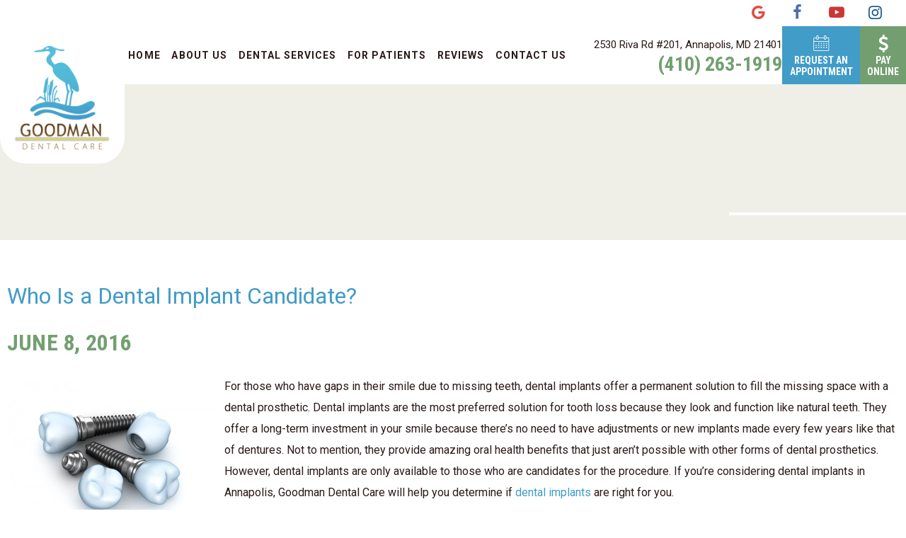

--- FILE ---
content_type: text/html; charset=UTF-8
request_url: https://www.goodmandentalcare.com/blog/who-is-a-dental-implant-candidate/
body_size: 12868
content:
<!DOCTYPE html>
<html style="margin-top:0px !important;">
<head>
	<meta http-equiv="Content-Type" content="text/html; charset=UTF-8" />
	<title>Who Is a Dental Implant Candidate? - Goodman Dental Care</title>
  <meta name="viewport" content="width=device-width, initial-scale=1, maximum-scale=1, user-scalable=0" />
	<link rel="pingback" href="https://www.goodmandentalcare.com/blog/xmlrpc.php" />
		<link rel='archives' title='January 2026' href='https://www.goodmandentalcare.com/blog/2026/01/' />
	<link rel='archives' title='December 2025' href='https://www.goodmandentalcare.com/blog/2025/12/' />
	<link rel='archives' title='November 2025' href='https://www.goodmandentalcare.com/blog/2025/11/' />
	<link rel='archives' title='October 2025' href='https://www.goodmandentalcare.com/blog/2025/10/' />
	<link rel='archives' title='September 2025' href='https://www.goodmandentalcare.com/blog/2025/09/' />
	<link rel='archives' title='August 2025' href='https://www.goodmandentalcare.com/blog/2025/08/' />
	<link rel='archives' title='July 2025' href='https://www.goodmandentalcare.com/blog/2025/07/' />
	<link rel='archives' title='June 2025' href='https://www.goodmandentalcare.com/blog/2025/06/' />
	<link rel='archives' title='May 2025' href='https://www.goodmandentalcare.com/blog/2025/05/' />
	<link rel='archives' title='April 2025' href='https://www.goodmandentalcare.com/blog/2025/04/' />
	<link rel='archives' title='March 2025' href='https://www.goodmandentalcare.com/blog/2025/03/' />
	<link rel='archives' title='February 2025' href='https://www.goodmandentalcare.com/blog/2025/02/' />
	<link rel='archives' title='January 2025' href='https://www.goodmandentalcare.com/blog/2025/01/' />
	<link rel='archives' title='December 2024' href='https://www.goodmandentalcare.com/blog/2024/12/' />
	<link rel='archives' title='October 2024' href='https://www.goodmandentalcare.com/blog/2024/10/' />
	<link rel='archives' title='September 2024' href='https://www.goodmandentalcare.com/blog/2024/09/' />
	<link rel='archives' title='August 2024' href='https://www.goodmandentalcare.com/blog/2024/08/' />
	<link rel='archives' title='July 2024' href='https://www.goodmandentalcare.com/blog/2024/07/' />
	<link rel='archives' title='June 2024' href='https://www.goodmandentalcare.com/blog/2024/06/' />
	<link rel='archives' title='May 2024' href='https://www.goodmandentalcare.com/blog/2024/05/' />
	<link rel='archives' title='April 2024' href='https://www.goodmandentalcare.com/blog/2024/04/' />
	<link rel='archives' title='March 2024' href='https://www.goodmandentalcare.com/blog/2024/03/' />
	<link rel='archives' title='February 2024' href='https://www.goodmandentalcare.com/blog/2024/02/' />
	<link rel='archives' title='January 2024' href='https://www.goodmandentalcare.com/blog/2024/01/' />
	<link rel='archives' title='December 2023' href='https://www.goodmandentalcare.com/blog/2023/12/' />
	<link rel='archives' title='November 2023' href='https://www.goodmandentalcare.com/blog/2023/11/' />
	<link rel='archives' title='October 2023' href='https://www.goodmandentalcare.com/blog/2023/10/' />
	<link rel='archives' title='September 2023' href='https://www.goodmandentalcare.com/blog/2023/09/' />
	<link rel='archives' title='August 2023' href='https://www.goodmandentalcare.com/blog/2023/08/' />
	<link rel='archives' title='July 2023' href='https://www.goodmandentalcare.com/blog/2023/07/' />
	<link rel='archives' title='June 2023' href='https://www.goodmandentalcare.com/blog/2023/06/' />
	<link rel='archives' title='May 2023' href='https://www.goodmandentalcare.com/blog/2023/05/' />
	<link rel='archives' title='April 2023' href='https://www.goodmandentalcare.com/blog/2023/04/' />
	<link rel='archives' title='March 2023' href='https://www.goodmandentalcare.com/blog/2023/03/' />
	<link rel='archives' title='February 2023' href='https://www.goodmandentalcare.com/blog/2023/02/' />
	<link rel='archives' title='January 2023' href='https://www.goodmandentalcare.com/blog/2023/01/' />
	<link rel='archives' title='December 2022' href='https://www.goodmandentalcare.com/blog/2022/12/' />
	<link rel='archives' title='October 2022' href='https://www.goodmandentalcare.com/blog/2022/10/' />
	<link rel='archives' title='September 2022' href='https://www.goodmandentalcare.com/blog/2022/09/' />
	<link rel='archives' title='August 2022' href='https://www.goodmandentalcare.com/blog/2022/08/' />
	<link rel='archives' title='July 2022' href='https://www.goodmandentalcare.com/blog/2022/07/' />
	<link rel='archives' title='June 2022' href='https://www.goodmandentalcare.com/blog/2022/06/' />
	<link rel='archives' title='May 2022' href='https://www.goodmandentalcare.com/blog/2022/05/' />
	<link rel='archives' title='April 2022' href='https://www.goodmandentalcare.com/blog/2022/04/' />
	<link rel='archives' title='March 2022' href='https://www.goodmandentalcare.com/blog/2022/03/' />
	<link rel='archives' title='February 2022' href='https://www.goodmandentalcare.com/blog/2022/02/' />
	<link rel='archives' title='January 2022' href='https://www.goodmandentalcare.com/blog/2022/01/' />
	<link rel='archives' title='December 2021' href='https://www.goodmandentalcare.com/blog/2021/12/' />
	<link rel='archives' title='November 2021' href='https://www.goodmandentalcare.com/blog/2021/11/' />
	<link rel='archives' title='October 2021' href='https://www.goodmandentalcare.com/blog/2021/10/' />
	<link rel='archives' title='September 2021' href='https://www.goodmandentalcare.com/blog/2021/09/' />
	<link rel='archives' title='August 2021' href='https://www.goodmandentalcare.com/blog/2021/08/' />
	<link rel='archives' title='July 2021' href='https://www.goodmandentalcare.com/blog/2021/07/' />
	<link rel='archives' title='June 2021' href='https://www.goodmandentalcare.com/blog/2021/06/' />
	<link rel='archives' title='May 2021' href='https://www.goodmandentalcare.com/blog/2021/05/' />
	<link rel='archives' title='March 2021' href='https://www.goodmandentalcare.com/blog/2021/03/' />
	<link rel='archives' title='February 2021' href='https://www.goodmandentalcare.com/blog/2021/02/' />
	<link rel='archives' title='December 2020' href='https://www.goodmandentalcare.com/blog/2020/12/' />
	<link rel='archives' title='November 2020' href='https://www.goodmandentalcare.com/blog/2020/11/' />
	<link rel='archives' title='October 2020' href='https://www.goodmandentalcare.com/blog/2020/10/' />
	<link rel='archives' title='September 2020' href='https://www.goodmandentalcare.com/blog/2020/09/' />
	<link rel='archives' title='August 2020' href='https://www.goodmandentalcare.com/blog/2020/08/' />
	<link rel='archives' title='May 2020' href='https://www.goodmandentalcare.com/blog/2020/05/' />
	<link rel='archives' title='April 2020' href='https://www.goodmandentalcare.com/blog/2020/04/' />
	<link rel='archives' title='December 2019' href='https://www.goodmandentalcare.com/blog/2019/12/' />
	<link rel='archives' title='September 2019' href='https://www.goodmandentalcare.com/blog/2019/09/' />
	<link rel='archives' title='June 2019' href='https://www.goodmandentalcare.com/blog/2019/06/' />
	<link rel='archives' title='May 2019' href='https://www.goodmandentalcare.com/blog/2019/05/' />
	<link rel='archives' title='April 2019' href='https://www.goodmandentalcare.com/blog/2019/04/' />
	<link rel='archives' title='March 2019' href='https://www.goodmandentalcare.com/blog/2019/03/' />
	<link rel='archives' title='February 2019' href='https://www.goodmandentalcare.com/blog/2019/02/' />
	<link rel='archives' title='January 2019' href='https://www.goodmandentalcare.com/blog/2019/01/' />
	<link rel='archives' title='November 2018' href='https://www.goodmandentalcare.com/blog/2018/11/' />
	<link rel='archives' title='October 2018' href='https://www.goodmandentalcare.com/blog/2018/10/' />
	<link rel='archives' title='August 2018' href='https://www.goodmandentalcare.com/blog/2018/08/' />
	<link rel='archives' title='July 2018' href='https://www.goodmandentalcare.com/blog/2018/07/' />
	<link rel='archives' title='June 2018' href='https://www.goodmandentalcare.com/blog/2018/06/' />
	<link rel='archives' title='May 2018' href='https://www.goodmandentalcare.com/blog/2018/05/' />
	<link rel='archives' title='April 2018' href='https://www.goodmandentalcare.com/blog/2018/04/' />
	<link rel='archives' title='March 2018' href='https://www.goodmandentalcare.com/blog/2018/03/' />
	<link rel='archives' title='February 2018' href='https://www.goodmandentalcare.com/blog/2018/02/' />
	<link rel='archives' title='January 2018' href='https://www.goodmandentalcare.com/blog/2018/01/' />
	<link rel='archives' title='December 2017' href='https://www.goodmandentalcare.com/blog/2017/12/' />
	<link rel='archives' title='November 2017' href='https://www.goodmandentalcare.com/blog/2017/11/' />
	<link rel='archives' title='October 2017' href='https://www.goodmandentalcare.com/blog/2017/10/' />
	<link rel='archives' title='September 2017' href='https://www.goodmandentalcare.com/blog/2017/09/' />
	<link rel='archives' title='August 2017' href='https://www.goodmandentalcare.com/blog/2017/08/' />
	<link rel='archives' title='July 2017' href='https://www.goodmandentalcare.com/blog/2017/07/' />
	<link rel='archives' title='June 2017' href='https://www.goodmandentalcare.com/blog/2017/06/' />
	<link rel='archives' title='May 2017' href='https://www.goodmandentalcare.com/blog/2017/05/' />
	<link rel='archives' title='March 2017' href='https://www.goodmandentalcare.com/blog/2017/03/' />
	<link rel='archives' title='February 2017' href='https://www.goodmandentalcare.com/blog/2017/02/' />
	<link rel='archives' title='January 2017' href='https://www.goodmandentalcare.com/blog/2017/01/' />
	<link rel='archives' title='December 2016' href='https://www.goodmandentalcare.com/blog/2016/12/' />
	<link rel='archives' title='November 2016' href='https://www.goodmandentalcare.com/blog/2016/11/' />
	<link rel='archives' title='October 2016' href='https://www.goodmandentalcare.com/blog/2016/10/' />
	<link rel='archives' title='September 2016' href='https://www.goodmandentalcare.com/blog/2016/09/' />
	<link rel='archives' title='August 2016' href='https://www.goodmandentalcare.com/blog/2016/08/' />
	<link rel='archives' title='July 2016' href='https://www.goodmandentalcare.com/blog/2016/07/' />
	<link rel='archives' title='June 2016' href='https://www.goodmandentalcare.com/blog/2016/06/' />
	<link rel='archives' title='May 2016' href='https://www.goodmandentalcare.com/blog/2016/05/' />
	<link rel='archives' title='April 2016' href='https://www.goodmandentalcare.com/blog/2016/04/' />
	<link rel='archives' title='March 2016' href='https://www.goodmandentalcare.com/blog/2016/03/' />
	<link rel='archives' title='February 2016' href='https://www.goodmandentalcare.com/blog/2016/02/' />
		<meta name='robots' content='index, follow, max-image-preview:large, max-snippet:-1, max-video-preview:-1' />

	<!-- This site is optimized with the Yoast SEO plugin v22.6 - https://yoast.com/wordpress/plugins/seo/ -->
	<meta name="description" content="Goodman Dental Care offers dental implants in Annapolis. Learn if you&#039;re a candidate for dental implants with your dentist in Annapolis." />
	<link rel="canonical" href="https://www.goodmandentalcare.com/blog/who-is-a-dental-implant-candidate/" />
	<meta property="og:locale" content="en_US" />
	<meta property="og:type" content="article" />
	<meta property="og:title" content="Who Is a Dental Implant Candidate? - Goodman Dental Care" />
	<meta property="og:description" content="Goodman Dental Care offers dental implants in Annapolis. Learn if you&#039;re a candidate for dental implants with your dentist in Annapolis." />
	<meta property="og:url" content="https://www.goodmandentalcare.com/blog/who-is-a-dental-implant-candidate/" />
	<meta property="og:site_name" content="Goodman Dental Care" />
	<meta property="article:published_time" content="2016-06-08T02:44:18+00:00" />
	<meta property="article:modified_time" content="2017-11-21T13:08:40+00:00" />
	<meta property="og:image" content="https://www.goodmandentalcare.com/blog/wp-content/uploads/2016/06/iStock_000023363108_Small-300x228.jpg" />
	<meta name="author" content="drgoodman" />
	<meta name="twitter:label1" content="Written by" />
	<meta name="twitter:data1" content="drgoodman" />
	<meta name="twitter:label2" content="Est. reading time" />
	<meta name="twitter:data2" content="3 minutes" />
	<script type="application/ld+json" class="yoast-schema-graph">{"@context":"https://schema.org","@graph":[{"@type":"WebPage","@id":"https://www.goodmandentalcare.com/blog/who-is-a-dental-implant-candidate/","url":"https://www.goodmandentalcare.com/blog/who-is-a-dental-implant-candidate/","name":"Who Is a Dental Implant Candidate? - Goodman Dental Care","isPartOf":{"@id":"https://www.goodmandentalcare.com/blog/#website"},"primaryImageOfPage":{"@id":"https://www.goodmandentalcare.com/blog/who-is-a-dental-implant-candidate/#primaryimage"},"image":{"@id":"https://www.goodmandentalcare.com/blog/who-is-a-dental-implant-candidate/#primaryimage"},"thumbnailUrl":"https://www.goodmandentalcare.com/blog/wp-content/uploads/2016/06/iStock_000023363108_Small-300x228.jpg","datePublished":"2016-06-08T02:44:18+00:00","dateModified":"2017-11-21T13:08:40+00:00","author":{"@id":"https://www.goodmandentalcare.com/blog/#/schema/person/02fafc1853e7c9cd82a8b5dde1f46149"},"description":"Goodman Dental Care offers dental implants in Annapolis. Learn if you're a candidate for dental implants with your dentist in Annapolis.","breadcrumb":{"@id":"https://www.goodmandentalcare.com/blog/who-is-a-dental-implant-candidate/#breadcrumb"},"inLanguage":"en-US","potentialAction":[{"@type":"ReadAction","target":["https://www.goodmandentalcare.com/blog/who-is-a-dental-implant-candidate/"]}]},{"@type":"ImageObject","inLanguage":"en-US","@id":"https://www.goodmandentalcare.com/blog/who-is-a-dental-implant-candidate/#primaryimage","url":"https://www.goodmandentalcare.com/blog/wp-content/uploads/2016/06/iStock_000023363108_Small.jpg","contentUrl":"https://www.goodmandentalcare.com/blog/wp-content/uploads/2016/06/iStock_000023363108_Small.jpg","width":795,"height":604,"caption":"dental implants in Annapolis"},{"@type":"BreadcrumbList","@id":"https://www.goodmandentalcare.com/blog/who-is-a-dental-implant-candidate/#breadcrumb","itemListElement":[{"@type":"ListItem","position":1,"name":"Home","item":"https://www.goodmandentalcare.com/blog/"},{"@type":"ListItem","position":2,"name":"Who Is a Dental Implant Candidate?"}]},{"@type":"WebSite","@id":"https://www.goodmandentalcare.com/blog/#website","url":"https://www.goodmandentalcare.com/blog/","name":"Goodman Dental Care","description":"","potentialAction":[{"@type":"SearchAction","target":{"@type":"EntryPoint","urlTemplate":"https://www.goodmandentalcare.com/blog/?s={search_term_string}"},"query-input":"required name=search_term_string"}],"inLanguage":"en-US"},{"@type":"Person","@id":"https://www.goodmandentalcare.com/blog/#/schema/person/02fafc1853e7c9cd82a8b5dde1f46149","name":"drgoodman","image":{"@type":"ImageObject","inLanguage":"en-US","@id":"https://www.goodmandentalcare.com/blog/#/schema/person/image/","url":"https://secure.gravatar.com/avatar/ac640e46b3888c4d184bd572de055f00f1fce2014cc96a545b7aec70acc9f8e9?s=96&d=mm&r=g","contentUrl":"https://secure.gravatar.com/avatar/ac640e46b3888c4d184bd572de055f00f1fce2014cc96a545b7aec70acc9f8e9?s=96&d=mm&r=g","caption":"drgoodman"},"url":"https://www.goodmandentalcare.com/blog/author/drgoodman/"}]}</script>
	<!-- / Yoast SEO plugin. -->


<link rel="alternate" type="application/rss+xml" title="Goodman Dental Care &raquo; Feed" href="https://www.goodmandentalcare.com/blog/feed/" />
<link rel="alternate" type="application/rss+xml" title="Goodman Dental Care &raquo; Comments Feed" href="https://www.goodmandentalcare.com/blog/comments/feed/" />
<link rel="alternate" title="oEmbed (JSON)" type="application/json+oembed" href="https://www.goodmandentalcare.com/blog/wp-json/oembed/1.0/embed?url=https%3A%2F%2Fwww.goodmandentalcare.com%2Fblog%2Fwho-is-a-dental-implant-candidate%2F" />
<link rel="alternate" title="oEmbed (XML)" type="text/xml+oembed" href="https://www.goodmandentalcare.com/blog/wp-json/oembed/1.0/embed?url=https%3A%2F%2Fwww.goodmandentalcare.com%2Fblog%2Fwho-is-a-dental-implant-candidate%2F&#038;format=xml" />
<style id='wp-img-auto-sizes-contain-inline-css' type='text/css'>
img:is([sizes=auto i],[sizes^="auto," i]){contain-intrinsic-size:3000px 1500px}
/*# sourceURL=wp-img-auto-sizes-contain-inline-css */
</style>
<style id='wp-emoji-styles-inline-css' type='text/css'>

	img.wp-smiley, img.emoji {
		display: inline !important;
		border: none !important;
		box-shadow: none !important;
		height: 1em !important;
		width: 1em !important;
		margin: 0 0.07em !important;
		vertical-align: -0.1em !important;
		background: none !important;
		padding: 0 !important;
	}
/*# sourceURL=wp-emoji-styles-inline-css */
</style>
<style id='wp-block-library-inline-css' type='text/css'>
:root{--wp-block-synced-color:#7a00df;--wp-block-synced-color--rgb:122,0,223;--wp-bound-block-color:var(--wp-block-synced-color);--wp-editor-canvas-background:#ddd;--wp-admin-theme-color:#007cba;--wp-admin-theme-color--rgb:0,124,186;--wp-admin-theme-color-darker-10:#006ba1;--wp-admin-theme-color-darker-10--rgb:0,107,160.5;--wp-admin-theme-color-darker-20:#005a87;--wp-admin-theme-color-darker-20--rgb:0,90,135;--wp-admin-border-width-focus:2px}@media (min-resolution:192dpi){:root{--wp-admin-border-width-focus:1.5px}}.wp-element-button{cursor:pointer}:root .has-very-light-gray-background-color{background-color:#eee}:root .has-very-dark-gray-background-color{background-color:#313131}:root .has-very-light-gray-color{color:#eee}:root .has-very-dark-gray-color{color:#313131}:root .has-vivid-green-cyan-to-vivid-cyan-blue-gradient-background{background:linear-gradient(135deg,#00d084,#0693e3)}:root .has-purple-crush-gradient-background{background:linear-gradient(135deg,#34e2e4,#4721fb 50%,#ab1dfe)}:root .has-hazy-dawn-gradient-background{background:linear-gradient(135deg,#faaca8,#dad0ec)}:root .has-subdued-olive-gradient-background{background:linear-gradient(135deg,#fafae1,#67a671)}:root .has-atomic-cream-gradient-background{background:linear-gradient(135deg,#fdd79a,#004a59)}:root .has-nightshade-gradient-background{background:linear-gradient(135deg,#330968,#31cdcf)}:root .has-midnight-gradient-background{background:linear-gradient(135deg,#020381,#2874fc)}:root{--wp--preset--font-size--normal:16px;--wp--preset--font-size--huge:42px}.has-regular-font-size{font-size:1em}.has-larger-font-size{font-size:2.625em}.has-normal-font-size{font-size:var(--wp--preset--font-size--normal)}.has-huge-font-size{font-size:var(--wp--preset--font-size--huge)}.has-text-align-center{text-align:center}.has-text-align-left{text-align:left}.has-text-align-right{text-align:right}.has-fit-text{white-space:nowrap!important}#end-resizable-editor-section{display:none}.aligncenter{clear:both}.items-justified-left{justify-content:flex-start}.items-justified-center{justify-content:center}.items-justified-right{justify-content:flex-end}.items-justified-space-between{justify-content:space-between}.screen-reader-text{border:0;clip-path:inset(50%);height:1px;margin:-1px;overflow:hidden;padding:0;position:absolute;width:1px;word-wrap:normal!important}.screen-reader-text:focus{background-color:#ddd;clip-path:none;color:#444;display:block;font-size:1em;height:auto;left:5px;line-height:normal;padding:15px 23px 14px;text-decoration:none;top:5px;width:auto;z-index:100000}html :where(.has-border-color){border-style:solid}html :where([style*=border-top-color]){border-top-style:solid}html :where([style*=border-right-color]){border-right-style:solid}html :where([style*=border-bottom-color]){border-bottom-style:solid}html :where([style*=border-left-color]){border-left-style:solid}html :where([style*=border-width]){border-style:solid}html :where([style*=border-top-width]){border-top-style:solid}html :where([style*=border-right-width]){border-right-style:solid}html :where([style*=border-bottom-width]){border-bottom-style:solid}html :where([style*=border-left-width]){border-left-style:solid}html :where(img[class*=wp-image-]){height:auto;max-width:100%}:where(figure){margin:0 0 1em}html :where(.is-position-sticky){--wp-admin--admin-bar--position-offset:var(--wp-admin--admin-bar--height,0px)}@media screen and (max-width:600px){html :where(.is-position-sticky){--wp-admin--admin-bar--position-offset:0px}}

/*# sourceURL=wp-block-library-inline-css */
</style><style id='global-styles-inline-css' type='text/css'>
:root{--wp--preset--aspect-ratio--square: 1;--wp--preset--aspect-ratio--4-3: 4/3;--wp--preset--aspect-ratio--3-4: 3/4;--wp--preset--aspect-ratio--3-2: 3/2;--wp--preset--aspect-ratio--2-3: 2/3;--wp--preset--aspect-ratio--16-9: 16/9;--wp--preset--aspect-ratio--9-16: 9/16;--wp--preset--color--black: #000000;--wp--preset--color--cyan-bluish-gray: #abb8c3;--wp--preset--color--white: #ffffff;--wp--preset--color--pale-pink: #f78da7;--wp--preset--color--vivid-red: #cf2e2e;--wp--preset--color--luminous-vivid-orange: #ff6900;--wp--preset--color--luminous-vivid-amber: #fcb900;--wp--preset--color--light-green-cyan: #7bdcb5;--wp--preset--color--vivid-green-cyan: #00d084;--wp--preset--color--pale-cyan-blue: #8ed1fc;--wp--preset--color--vivid-cyan-blue: #0693e3;--wp--preset--color--vivid-purple: #9b51e0;--wp--preset--gradient--vivid-cyan-blue-to-vivid-purple: linear-gradient(135deg,rgb(6,147,227) 0%,rgb(155,81,224) 100%);--wp--preset--gradient--light-green-cyan-to-vivid-green-cyan: linear-gradient(135deg,rgb(122,220,180) 0%,rgb(0,208,130) 100%);--wp--preset--gradient--luminous-vivid-amber-to-luminous-vivid-orange: linear-gradient(135deg,rgb(252,185,0) 0%,rgb(255,105,0) 100%);--wp--preset--gradient--luminous-vivid-orange-to-vivid-red: linear-gradient(135deg,rgb(255,105,0) 0%,rgb(207,46,46) 100%);--wp--preset--gradient--very-light-gray-to-cyan-bluish-gray: linear-gradient(135deg,rgb(238,238,238) 0%,rgb(169,184,195) 100%);--wp--preset--gradient--cool-to-warm-spectrum: linear-gradient(135deg,rgb(74,234,220) 0%,rgb(151,120,209) 20%,rgb(207,42,186) 40%,rgb(238,44,130) 60%,rgb(251,105,98) 80%,rgb(254,248,76) 100%);--wp--preset--gradient--blush-light-purple: linear-gradient(135deg,rgb(255,206,236) 0%,rgb(152,150,240) 100%);--wp--preset--gradient--blush-bordeaux: linear-gradient(135deg,rgb(254,205,165) 0%,rgb(254,45,45) 50%,rgb(107,0,62) 100%);--wp--preset--gradient--luminous-dusk: linear-gradient(135deg,rgb(255,203,112) 0%,rgb(199,81,192) 50%,rgb(65,88,208) 100%);--wp--preset--gradient--pale-ocean: linear-gradient(135deg,rgb(255,245,203) 0%,rgb(182,227,212) 50%,rgb(51,167,181) 100%);--wp--preset--gradient--electric-grass: linear-gradient(135deg,rgb(202,248,128) 0%,rgb(113,206,126) 100%);--wp--preset--gradient--midnight: linear-gradient(135deg,rgb(2,3,129) 0%,rgb(40,116,252) 100%);--wp--preset--font-size--small: 13px;--wp--preset--font-size--medium: 20px;--wp--preset--font-size--large: 36px;--wp--preset--font-size--x-large: 42px;--wp--preset--spacing--20: 0.44rem;--wp--preset--spacing--30: 0.67rem;--wp--preset--spacing--40: 1rem;--wp--preset--spacing--50: 1.5rem;--wp--preset--spacing--60: 2.25rem;--wp--preset--spacing--70: 3.38rem;--wp--preset--spacing--80: 5.06rem;--wp--preset--shadow--natural: 6px 6px 9px rgba(0, 0, 0, 0.2);--wp--preset--shadow--deep: 12px 12px 50px rgba(0, 0, 0, 0.4);--wp--preset--shadow--sharp: 6px 6px 0px rgba(0, 0, 0, 0.2);--wp--preset--shadow--outlined: 6px 6px 0px -3px rgb(255, 255, 255), 6px 6px rgb(0, 0, 0);--wp--preset--shadow--crisp: 6px 6px 0px rgb(0, 0, 0);}:where(.is-layout-flex){gap: 0.5em;}:where(.is-layout-grid){gap: 0.5em;}body .is-layout-flex{display: flex;}.is-layout-flex{flex-wrap: wrap;align-items: center;}.is-layout-flex > :is(*, div){margin: 0;}body .is-layout-grid{display: grid;}.is-layout-grid > :is(*, div){margin: 0;}:where(.wp-block-columns.is-layout-flex){gap: 2em;}:where(.wp-block-columns.is-layout-grid){gap: 2em;}:where(.wp-block-post-template.is-layout-flex){gap: 1.25em;}:where(.wp-block-post-template.is-layout-grid){gap: 1.25em;}.has-black-color{color: var(--wp--preset--color--black) !important;}.has-cyan-bluish-gray-color{color: var(--wp--preset--color--cyan-bluish-gray) !important;}.has-white-color{color: var(--wp--preset--color--white) !important;}.has-pale-pink-color{color: var(--wp--preset--color--pale-pink) !important;}.has-vivid-red-color{color: var(--wp--preset--color--vivid-red) !important;}.has-luminous-vivid-orange-color{color: var(--wp--preset--color--luminous-vivid-orange) !important;}.has-luminous-vivid-amber-color{color: var(--wp--preset--color--luminous-vivid-amber) !important;}.has-light-green-cyan-color{color: var(--wp--preset--color--light-green-cyan) !important;}.has-vivid-green-cyan-color{color: var(--wp--preset--color--vivid-green-cyan) !important;}.has-pale-cyan-blue-color{color: var(--wp--preset--color--pale-cyan-blue) !important;}.has-vivid-cyan-blue-color{color: var(--wp--preset--color--vivid-cyan-blue) !important;}.has-vivid-purple-color{color: var(--wp--preset--color--vivid-purple) !important;}.has-black-background-color{background-color: var(--wp--preset--color--black) !important;}.has-cyan-bluish-gray-background-color{background-color: var(--wp--preset--color--cyan-bluish-gray) !important;}.has-white-background-color{background-color: var(--wp--preset--color--white) !important;}.has-pale-pink-background-color{background-color: var(--wp--preset--color--pale-pink) !important;}.has-vivid-red-background-color{background-color: var(--wp--preset--color--vivid-red) !important;}.has-luminous-vivid-orange-background-color{background-color: var(--wp--preset--color--luminous-vivid-orange) !important;}.has-luminous-vivid-amber-background-color{background-color: var(--wp--preset--color--luminous-vivid-amber) !important;}.has-light-green-cyan-background-color{background-color: var(--wp--preset--color--light-green-cyan) !important;}.has-vivid-green-cyan-background-color{background-color: var(--wp--preset--color--vivid-green-cyan) !important;}.has-pale-cyan-blue-background-color{background-color: var(--wp--preset--color--pale-cyan-blue) !important;}.has-vivid-cyan-blue-background-color{background-color: var(--wp--preset--color--vivid-cyan-blue) !important;}.has-vivid-purple-background-color{background-color: var(--wp--preset--color--vivid-purple) !important;}.has-black-border-color{border-color: var(--wp--preset--color--black) !important;}.has-cyan-bluish-gray-border-color{border-color: var(--wp--preset--color--cyan-bluish-gray) !important;}.has-white-border-color{border-color: var(--wp--preset--color--white) !important;}.has-pale-pink-border-color{border-color: var(--wp--preset--color--pale-pink) !important;}.has-vivid-red-border-color{border-color: var(--wp--preset--color--vivid-red) !important;}.has-luminous-vivid-orange-border-color{border-color: var(--wp--preset--color--luminous-vivid-orange) !important;}.has-luminous-vivid-amber-border-color{border-color: var(--wp--preset--color--luminous-vivid-amber) !important;}.has-light-green-cyan-border-color{border-color: var(--wp--preset--color--light-green-cyan) !important;}.has-vivid-green-cyan-border-color{border-color: var(--wp--preset--color--vivid-green-cyan) !important;}.has-pale-cyan-blue-border-color{border-color: var(--wp--preset--color--pale-cyan-blue) !important;}.has-vivid-cyan-blue-border-color{border-color: var(--wp--preset--color--vivid-cyan-blue) !important;}.has-vivid-purple-border-color{border-color: var(--wp--preset--color--vivid-purple) !important;}.has-vivid-cyan-blue-to-vivid-purple-gradient-background{background: var(--wp--preset--gradient--vivid-cyan-blue-to-vivid-purple) !important;}.has-light-green-cyan-to-vivid-green-cyan-gradient-background{background: var(--wp--preset--gradient--light-green-cyan-to-vivid-green-cyan) !important;}.has-luminous-vivid-amber-to-luminous-vivid-orange-gradient-background{background: var(--wp--preset--gradient--luminous-vivid-amber-to-luminous-vivid-orange) !important;}.has-luminous-vivid-orange-to-vivid-red-gradient-background{background: var(--wp--preset--gradient--luminous-vivid-orange-to-vivid-red) !important;}.has-very-light-gray-to-cyan-bluish-gray-gradient-background{background: var(--wp--preset--gradient--very-light-gray-to-cyan-bluish-gray) !important;}.has-cool-to-warm-spectrum-gradient-background{background: var(--wp--preset--gradient--cool-to-warm-spectrum) !important;}.has-blush-light-purple-gradient-background{background: var(--wp--preset--gradient--blush-light-purple) !important;}.has-blush-bordeaux-gradient-background{background: var(--wp--preset--gradient--blush-bordeaux) !important;}.has-luminous-dusk-gradient-background{background: var(--wp--preset--gradient--luminous-dusk) !important;}.has-pale-ocean-gradient-background{background: var(--wp--preset--gradient--pale-ocean) !important;}.has-electric-grass-gradient-background{background: var(--wp--preset--gradient--electric-grass) !important;}.has-midnight-gradient-background{background: var(--wp--preset--gradient--midnight) !important;}.has-small-font-size{font-size: var(--wp--preset--font-size--small) !important;}.has-medium-font-size{font-size: var(--wp--preset--font-size--medium) !important;}.has-large-font-size{font-size: var(--wp--preset--font-size--large) !important;}.has-x-large-font-size{font-size: var(--wp--preset--font-size--x-large) !important;}
/*# sourceURL=global-styles-inline-css */
</style>

<style id='classic-theme-styles-inline-css' type='text/css'>
/*! This file is auto-generated */
.wp-block-button__link{color:#fff;background-color:#32373c;border-radius:9999px;box-shadow:none;text-decoration:none;padding:calc(.667em + 2px) calc(1.333em + 2px);font-size:1.125em}.wp-block-file__button{background:#32373c;color:#fff;text-decoration:none}
/*# sourceURL=/wp-includes/css/classic-themes.min.css */
</style>
<link rel='stylesheet' id='authorsure-css' href='https://www.goodmandentalcare.com/blog/wp-content/plugins/authorsure/styles/public.css?ver=2.3' type='text/css' media='all' />
<link rel="https://api.w.org/" href="https://www.goodmandentalcare.com/blog/wp-json/" /><link rel="alternate" title="JSON" type="application/json" href="https://www.goodmandentalcare.com/blog/wp-json/wp/v2/posts/24" /><link rel="EditURI" type="application/rsd+xml" title="RSD" href="https://www.goodmandentalcare.com/blog/xmlrpc.php?rsd" />
<meta name="generator" content="WordPress 6.9" />
<link rel='shortlink' href='https://www.goodmandentalcare.com/blog/?p=24' />
<style type="text/css">.recentcomments a{display:inline !important;padding:0 !important;margin:0 !important;}</style>    <link rel="stylesheet" type="text/css" media="all" href="https://www.goodmandentalcare.com/blog/wp-content/themes/tnt-custom/style.css" />

<!--------------keep all of the above-------------->
<link href="https://fonts.googleapis.com/css?family=Roboto+Condensed:400,700|Roboto+Slab:400,700|Roboto:400,400i,700&display=swap" rel="stylesheet">
    <link href="https://tntwebsites.com/tnticons/css/fontello.css" rel="stylesheet">
    <link rel="stylesheet" href="https://www.goodmandentalcare.com/_ui.css" />
    <link rel="stylesheet" href="https://www.goodmandentalcare.com/styles.css" />
    <!--[if lt IE 9]>
    <script src="assets/js/html5shiv.js"></script>
    <![endif]-->
    <link rel="apple-touch-icon" sizes="144x144" href="https://www.goodmandentalcare.com/assets/images/apple-touch-icon-144.png" />
    <link rel="apple-touch-icon" sizes="114x114" href="https://www.goodmandentalcare.com/assets/images/apple-touch-icon-114.png" />
    <link rel="apple-touch-icon" sizes="72x72" href="https://www.goodmandentalcare.com/assets/images/apple-touch-icon-72.png" />
    <link rel="apple-touch-icon" href="https://www.goodmandentalcare.com/assets/images/apple-touch-icon-57.png" />
    <link rel="icon" href="https://www.goodmandentalcare.com/assets/images/favicon.png" />
    <meta name="apple-mobile-web-app-title" content="Goodman Dental Care" />
    <!-- Facebook Pixel Code -->
<script>
!function(f,b,e,v,n,t,s){if(f.fbq)return;n=f.fbq=function(){n.callMethod?
n.callMethod.apply(n,arguments):n.queue.push(arguments)};if(!f._fbq)f._fbq=n;
n.push=n;n.loaded=!0;n.version='2.0';n.queue=[];t=b.createElement(e);t.async=!0;
t.src=v;s=b.getElementsByTagName(e)[0];s.parentNode.insertBefore(t,s)}(window,
document,'script','https://connect.facebook.net/en_US/fbevents.js');
fbq('init', '1727591957569372'); // Insert your pixel ID here.
fbq('track', 'PageView');
</script>
<noscript><img height="1" width="1" style="display:none"
src="https://www.facebook.com/tr?id=1727591957569372&ev=PageView&noscript=1"
/></noscript>
<!-- DO NOT MODIFY -->
<!-- End Facebook Pixel Code -->
<meta name="google-site-verification"content="q0LEsdJbZhGuLLk_VFrB_mfMBl9NzZ9FR4ESw6n6YOw" />
<script async src="//65311.tctm.co/t.js"></script>
<!--UA TNTga2-->
<script>
  (function(i,s,o,g,r,a,m){i['GoogleAnalyticsObject']=r;i[r]=i[r]||function(){
  (i[r].q=i[r].q||[]).push(arguments)},i[r].l=1*new Date();a=s.createElement(o),
  m=s.getElementsByTagName(o)[0];a.async=1;a.src=g;m.parentNode.insertBefore(a,m)
  })(window,document,'script','//www.google-analytics.com/analytics.js','ga');
  ga('create', 'UA-22571916-1', 'auto');
  ga('require', 'displayfeatures');
  ga('require', 'linkid', 'linkid.js');
  ga('send', 'pageview');
</script>
	  <!--GA4 TNTga2-->
<!-- Google tag (gtag.js) -->
<script async src="https://www.googletagmanager.com/gtag/js?id=G-NQMKM1W5GT"></script>
<script>
  window.dataLayer = window.dataLayer || [];
  function gtag(){dataLayer.push(arguments);}
  gtag('js', new Date());

  gtag('config', 'G-NQMKM1W5GT');
</script>
</head>

<body>

    <div id="fixed-tabs">

        <a href="https://www.goodmandentalcare.com/request-an-appointment.html" class="ra">
            <span><i class="icon-calendar-1"></i><em>Request</em></span>
            <span>Request<strong> Appointment</strong></span>
        </a>
        <a href="https://www.facebook.com/goodmandentalcare/" target="_blank" class="fb">
            <span><i class="icon-facebook"></i><em>Like Us</em></span>
            <span>Like us<strong> on Facebook</strong></span>
        </a>
        <a href="https://www.google.com/maps/place/Goodman+Dental+Care/@38.9808262,-76.547093,17.25z/data=!4m5!3m4!1s0x0:0xd7d0089a02c3371e!8m2!3d38.9808327!4d-76.546973?hl=en-US" target="_blank" class="gp">
            <span><i class="icon-google"></i><em>Reviews</em></span>
            <span><strong>Read Our </strong>Reviews</span>
        </a>
        <a href="tel:14102631919" class="call">
            <span><i class="icon-phone"></i><em>Call</em></span>
            <span><strong>Give us a </strong>Call</span>
        </a>
        <a href="https://www.google.com/maps/place/Goodman+Dental+Care/@38.9808262,-76.547093,17.25z/data=!4m5!3m4!1s0x0:0xd7d0089a02c3371e!8m2!3d38.9808327!4d-76.546973?hl=en-US" target="_blank" class="map">
            <span><i class="icon-location"></i><em>Map</em></span>
            <span><strong>View our </strong>Map</span>
        </a>
    </div>
	    <div id="welcome-tab">
<!--         <a href="https://www.goodmandentalcare.com/blog/dr-barry-grosshandler-retirement/" class="tab"><p>Welcome Dr. Grosshandler Patients</p></a> -->
    </div>

    <header class="slideDown">
        <!--<div id="top-bar" class="mean-show">-->
        <!--    <a href="https://patient-portal-prd-cluster-3.sesamecommunications.com/ggoodman" target="_blank"><i class="icon-user"></i> Patient Login</a>-->
        <!--</div>-->
															<div class="covid-container">

																    <div class="social">
        <a class="gp" href="https://www.google.com/maps/place/Goodman+Dental+Care/@38.9808262,-76.547093,17.25z/data=!4m5!3m4!1s0x0:0xd7d0089a02c3371e!8m2!3d38.9808327!4d-76.546973?hl=en-US" target="_blank"><i class="icon-google"></i></a>
        <a class="fb" href="https://www.facebook.com/goodmandentalcare/" target="_blank"><i class="icon-facebook"></i></a>
        <a href="https://www.youtube.com/channel/UC0ro3zmENQbTBU81uQRnItg" target="_blank" class="yt"><i class="icon-youtube-play"></i></a>
        <a href="https://www.instagram.com/goodmandentalcare/" target="_blank" class="in"><i class="icon-instagramm"></i></a>
    </div>
</div>
        <div id="main-header" class="place-nav">

            <a class="logo" href="https://www.goodmandentalcare.com/">
                <img src="https://www.goodmandentalcare.com/assets/images/header-logo.png" class="mean-remove" alt="">
                <img src="https://www.goodmandentalcare.com/assets/images/header-logo-mob.png" class="mean-show" alt="">
            </a>
            <div class="header-contact">
                <a href="https://www.google.com/maps/place/Goodman+Dental+Care/@38.9808262,-76.547093,17.25z/data=!4m5!3m4!1s0x0:0xd7d0089a02c3371e!8m2!3d38.9808327!4d-76.546973?hl=en-US" target="_blank" class="phy">2530 Riva Rd #201, Annapolis, MD 21401</a>
                <a href="tel:14102631919" class="pho">(410) 263-1919</a>
            </div>

            <div class="header-buttons mean-remove">
                <a href="https://www.goodmandentalcare.com/request-an-appointment.html" class="ra"><i class="icon-calendar-2"></i> Request an<br> Appointment</a>
				<a href="https://gdcpayments.securepayments.cardpointe.com/pay" target="_blank" class="pl"><i class="icon-dollar"></i> Pay<br> Online</a>

                <!--<a href="https://patient-portal-prd-cluster-3.sesamecommunications.com/ggoodman" target="_blank" class="pl"><i class="icon-user"></i> Patient<br> Login</a>-->
            </div>

            <div id="main-nav">
                <nav>
									<ul>
									  <li><a href="https://www.goodmandentalcare.com/" title="">Home</a></li>
									  <li><a href="https://www.goodmandentalcare.com/about-us.html" title="">About Us</a>
									    <ul>
									      <li><a href="https://www.goodmandentalcare.com/about-us.html" title="">Why Choose Us?</a></li>
									      <li><a href="https://www.goodmandentalcare.com/meet-the-dentists.html" title="">Meet the Dentists</a>
									        <ul>
									          <li><a href="https://www.goodmandentalcare.com/gary-goodman-dds.html" title="">A. Gary Goodman, DDS</a></li>
									          <li><a href="https://www.goodmandentalcare.com/jeremy-goodman-dds.html" title="">Jeremy Goodman, DDS</a></li>
									        </ul>
									      </li>
									      <li><a href="https://www.goodmandentalcare.com/meet-the-team.html" title="">Meet the Team</a></li>
									      <li><a href="https://www.goodmandentalcare.com/tour-our-office.html" title="">Tour Our Office</a></li>
									      <li><a href="https://www.goodmandentalcare.com/smile-gallery.html" title="">Smile Gallery</a></li>
									      <li><a href="https://www.goodmandentalcare.com/goodman-in-the-community.html" title="">Goodman in the Community</a> </li>
									      <li><a href="https://www.goodmandentalcare.com/advanced-dental-services-technology.html" title="">Advanced Dental Services & Technology</a></li>
											    <li><a href="https://www.goodmandentalcare.com/blog/" title="">Blog</a></li>
									    </ul>
									  </li>
									  <li><a href="https://www.goodmandentalcare.com/dental-services.html" title="">Dental Services</a>
									    <ul>
									      <li><a href="https://www.goodmandentalcare.com/preventive-dentistry.html" title="">I Need a Checkup & Cleaning</a>
											<ul>
												<li><a href="https://www.goodmandentalcare.com/periodontal-therapy.html" title="">Periodontal Therapy</a></li>
												<li><a href="https://www.goodmandentalcare.com/dental-checkups-and-cleanings.html" title="">Dental Checkups & Cleanings</a></li>
											  </ul>
											</li>
									      <li><a href="https://www.goodmandentalcare.com/emergency-dentistry.html" title="">I am In Pain & Need Help</a>
									        <ul>
									          <li><a href="https://www.goodmandentalcare.com/root-canal-therapy.html" title="">Root Canal Therapy</a></li>
									          <li><a href="https://www.goodmandentalcare.com/tooth-extractions.html" title="">Tooth Extractions</a></li>
									          <li><a href="https://www.goodmandentalcare.com/wisdom-tooth-extractions.html" title="">Wisdom Tooth Extractions</a></li>
									        </ul>
									      </li>
									      <li><a href="https://www.goodmandentalcare.com/restorative-dentistry.html" title="">I Have a Cavity or Broken Tooth</a>
									        <ul>
									          <li><a href="https://www.goodmandentalcare.com/one-visit-restorative-dentistry.html" title="">One-Visit Restorative Dentistry</a></li>
									        </ul>
									      </li>
									      <li><a href="https://www.goodmandentalcare.com/missing-teeth.html" title="">I am Missing One or More Teeth</a>
									        <ul>
									          <li><a href="https://www.goodmandentalcare.com/dentures-partials.html" title="">Dentures & Partial Dentures</a></li>
									          <li><a href="https://www.goodmandentalcare.com/dental-implants.html" title="">Dental Implants</a>
									            <ul>
													<li><a href="https://www.goodmandentalcare.com/implant-retained-dentures.html" title="Implant-Retained Dentures">Implant-Retained Dentures</a></li>	
									            </ul>
									          </li>
									        </ul>
									      </li>
									      <li><a href="https://www.goodmandentalcare.com/cosmetic-dentistry.html" title="">I want to Enhance My Smile</a>
									        <ul>
												<li><a href="https://www.goodmandentalcare.com/porcelain-veneers.html" title="">Porcelain Veneers</a></li>
												<li><a href="https://www.goodmandentalcare.com/teeth-whitening.html" title="">Teeth Whitening</a></li>
									          <li><a href="https://www.goodmandentalcare.com/invisalign-clear-braces.html" title="">Invisalign® Clear Braces</a>
												
												</li>
												
												<li><a href="https://www.goodmandentalcare.com/choosing-a-cosmetic-dentist.html" title="Choosing a Cosmetic Dentist">Choosing a Cosmetic Dentist</a></li>
		<li><a href="https://www.goodmandentalcare.com/smile-makeover.html" title="Smile Makeover">Smile Makeover</a></li>
			<li><a href="https://www.goodmandentalcare.com/botox.html" title="Botox">Botox</a></li>									
					<li><a href="https://www.goodmandentalcare.com/dermal-fillers.html" title="Dermal Fillers">Dermal Fillers</a></li>							
												
												
									        </ul>
											  <li><a href="https://www.goodmandentalcare.com/tmj-tmd-therapy.html" title="TMJ/TMD Therapy">TMJ/TMD Therapy</a></li>
											<li><a href="https://www.goodmandentalcare.com/sedation-dentistry.html" title="Sedation Dentistry">Sedation Dentistry</a></li>
									     
									    </ul>
									  </li>
									  <li><a href="https://www.goodmandentalcare.com/for-patients.html" title="">For Patients</a>
									    <ul>
									      <li><a href="https://www.goodmandentalcare.com/for-patients.html" title="">Patient Info</a></li>
									      <li><a href="https://www.goodmandentalcare.com/for-patients.html#insurance" title="">Dental Insurance</a></li>
									      <li><a href="https://www.goodmandentalcare.com/for-patients.html#financing" title="">Dental Financing</a></li>
									      <li><a href="https://www.goodmandentalcare.com/for-patients.html#forms" title="">Patient Forms</a></li>
											<li><a href="https://gdcpayments.securepayments.cardpointe.com/pay" title="">Pay Online</a></li>
									      <li><a href="https://www.goodmandentalcare.com/faqs.html" title="">FAQs</a></li>
									    </ul>
									  </li>
									  <li><a href="https://www.goodmandentalcare.com/reviews.html" title="">Reviews</a>
									    <ul>
									      <li><a href="https://www.goodmandentalcare.com/reviews.html" title="">Written Reviews</a></li>
									      <li><a href="https://www.goodmandentalcare.com/video-testimonials.html" title="">Video Testimonials</a></li>
									    </ul>
									  </li>
									  <li><a href="https://www.goodmandentalcare.com/contact-us.html" title="">Contact Us</a>
									    <ul>
										  <li><a href="https://www.goodmandentalcare.com/dentist-in-parole.html" title="">Dentist in Parole</a></li>
									      <li><a href="https://www.goodmandentalcare.com/contact-us.html" title="">Office Info</a></li>
									      <li><a href="https://www.goodmandentalcare.com/request-an-appointment.html" title="">Request an Appointment</a></li>
									    </ul>
									  </li>
									</ul>
                </nav>
            </div>
        </div>
    </header>
    <div id="page-title">
        <div id="inner-banner"></div>
        <div class="flex-ed sa">
            <div class="title-wrapper">
            </div>
        </div>
    </div>
    <main>
  <!-- Site Template Here -->

               



<div class="post-24 post type-post status-publish format-standard hentry category-dental-implants tag-dentist-annapolis" id="post-24">
	<h1 class="storytitle"><a href="https://www.goodmandentalcare.com/blog/who-is-a-dental-implant-candidate/" rel="bookmark">Who Is a Dental Implant Candidate?</a></h1>	 <h3>June 8, 2016</h3>	<div class="meta">Filed under: <a href="https://www.goodmandentalcare.com/blog/category/dental-implants/" rel="category tag">Dental Implants</a> &#8212; Tags: <a href="https://www.goodmandentalcare.com/blog/tag/dentist-annapolis/" rel="tag">dentist annapolis</a> &#8212;  drgoodman @ 2:44 am </div>

	<div class="storycontent">
		<p><img fetchpriority="high" decoding="async" class="alignleft size-medium wp-image-25" src="https://www.goodmandentalcare.com/blog/wp-content/uploads/2016/06/iStock_000023363108_Small-300x228.jpg" alt="dental implants in Annapolis" width="300" height="228" srcset="https://www.goodmandentalcare.com/blog/wp-content/uploads/2016/06/iStock_000023363108_Small-300x228.jpg 300w, https://www.goodmandentalcare.com/blog/wp-content/uploads/2016/06/iStock_000023363108_Small-768x583.jpg 768w, https://www.goodmandentalcare.com/blog/wp-content/uploads/2016/06/iStock_000023363108_Small.jpg 795w" sizes="(max-width: 300px) 100vw, 300px" />For those who have gaps in their smile due to missing teeth, dental implants offer a permanent solution to fill the missing space with a dental prosthetic. Dental implants are the most preferred solution for tooth loss because they look and function like natural teeth. They offer a long-term investment in your smile because there’s no need to have adjustments or new implants made every few years like that of dentures. Not to mention, they provide amazing oral health benefits that just aren’t possible with other forms of dental prosthetics. However, dental implants are only available to those who are candidates for the procedure. If you’re considering dental implants in Annapolis, Goodman Dental Care will help you determine if <a href="https://www.goodmandentalcare.com/dental-implants.html">dental implants</a> are right for you.<br />
<span id="more-24"></span></p>
<h2>What are Dental Implants?</h2>
<p>To benefit from dental implants, you’ll need to undergo a surgical procedure to insert a bio-compatible titanium post into your jawbone, which acts as a new tooth root. After your jawbone has fused to the implant, a titanium or ceramic abutment is used to hold the prosthetic crown to the implant post. Once the procedure is complete, you’ll have a beautifully restored smile.</p>
<h2>Who Can Get Dental Implants?</h2>
<p>Dental implant procedures have a very high success rate of over 95 percent. The high success rate is attributed to only performing the procedure on <a href="http://www.colgate.com/en/us/oc/oral-health/cosmetic-dentistry/implants/article/who-is-an-implant-candidate" target="_blank">ideal candidates</a>. To see if dental implants are right for you, you’ll need to undergo a thorough evaluation by a dentist in Annapolis to determine if you have healthy gums. Those with periodontal disease can’t get implants because the risk for infection is too high. In addition, since the implants are inserted into the jawbone, you must have adequate bone density. However, for those with decreased bone density, you may still be able to get implants with the help of bone grafting and other special procedures.</p>
<p>With the top threat for implant failure caused by infection, you must practice great oral hygiene to be a candidate for dental implants. You must brush and floss daily, while avoiding certain lifestyle factors that make you prone to infections, such as tobacco use.</p>
<p>Those who are pregnant, heavy smokers or abuse alcohol or other substances are not candidates for dental implants. In addition, those who have undergone high-dose radiation of the head or neck are not suitable candidates. Patients with certain medical conditions may not be able to receive dental implants, such as those with uncontrolled diabetes, immune deficiencies, or connective tissue diseases. The use of certain medications can also cause you to not be a candidate for dental implants.</p>
<h2>Dental Implants in Annapolis</h2>
<p>If you’re considering dental implants in Annapolis, the only way to determine if you’re a candidate for the procedure is with a thorough examination. If you’re considering dental implants for tooth replacement, Goodman Dental Care will perform the evaluation you need to create a customized treatment plan as an implant dentist in Annapolis. Call our office today at (410) 934-3086 to schedule a consultation today.</p>
	</div>

	<div class="feedback">
				<span>Comments Off<span class="screen-reader-text"> on Who Is a Dental Implant Candidate?</span></span>	</div>

</div>


<h2 id="comments">No Comments</h2>

	<p>No comments yet.</p>

<p><a href="https://www.goodmandentalcare.com/blog/who-is-a-dental-implant-candidate/feed/"><abbr title="Really Simple Syndication">RSS</abbr> feed for comments on this post.</a></p>

<p>Sorry, the comment form is closed at this time.</p>



</main>
    <div class="more-to-explore-container">
    </div>
    <footer>
        <section class="footer-wrapper">
            <div class="fo-main flex-ed sa">
                <div class="logo">
                    <a href="https://www.goodmandentalcare.com/"><img src="https://www.goodmandentalcare.com/assets/images/footer-logo.png" alt=""></a>
                </div>
                <div class="contact">
                    <span class="title">Contact Us</span>
                    <a href="https://www.google.com/maps/place/Goodman+Dental+Care/@38.9808262,-76.547093,17.25z/data=!4m5!3m4!1s0x0:0xd7d0089a02c3371e!8m2!3d38.9808327!4d-76.546973?hl=en-US" target="_blank" class="phy"><i class="icon-location"></i> 2530 Riva Rd #201, Annapolis, MD 21401</a>
                    <a href="tel:14102631919" class="pho"><i class="icon-phone"></i> (410) 263-1919</a>
                    <span class="title">Office Hours</span>
                    <p class="hours">
                        <label>Monday</label> 8:30 am - 5:00 pm
                        <br>
                        <label>Tuesday</label> 8:30 am - 5:00 pm
                        <br>
                        <label>Wednesday</label> Closed
                        <br>
                        <label>Thursday</label> 8:30 am - 5:00 pm
                        <br>
                        <label>Friday</label> 8:30 am - 2:00 pm
                    </p>
                </div>
                <div class="fo-services">
                    <span class="title">Featured Dental Services</span>
                    <ul>
                      <li><a href="https://www.goodmandentalcare.com/preventive-dentistry.html">Preventive Dentistry</a></li>
                      <li><a href="https://www.goodmandentalcare.com/preventive-dentistry.html#checkups">Checkups & Cleanings</a></li>
                      <li><a href="https://www.goodmandentalcare.com/preventive-dentistry.html#childrens">Children's Dentistry</a></li>
                      <li><a href="https://www.goodmandentalcare.com/preventive-dentistry.html#perio">Periodontal Therapy</a></li>
                      <li><a href="https://www.goodmandentalcare.com/restorative-dentistry.html">Restorative Dentistry</a></li>
                      <li><a href="https://www.goodmandentalcare.com/emergency-dentistry.html">Emergency Dentistry</a></li>
                      <li><a href="https://www.goodmandentalcare.com/restorative-dentistry.html#crowns">Dental Crowns</a></li>
                      <li><a href="https://www.goodmandentalcare.com/missing-teeth.html#bridges">Dental Bridges</a></li>
                      <li><a href="https://www.goodmandentalcare.com/dentures-partials.html">Dentures & Partials</a></li>
                      <li><a href="https://www.goodmandentalcare.com/dental-implants.html">Dental Implants</a></li>
                      <li><a href="https://www.goodmandentalcare.com/root-canal-therapy.html">Root Canal Therapy</a></li>
                      <li><a href="https://www.goodmandentalcare.com/tooth-extractions.html">Dental Extractions</a></li>
                      <li><a href="https://www.goodmandentalcare.com/cosmetic-dentistry.html">Cosmetic Dentistry</a></li>
                      <li><a href="https://www.goodmandentalcare.com/cosmetic-dentistry.html#veneers">Porcelain Veneers</a></li>
                      <li><a href="https://www.goodmandentalcare.com/cosmetic-dentistry.html#whitening">Teeth Whitening</a></li>
                      <li><a href="https://www.goodmandentalcare.com/invisalign-clear-braces.html">Invisalign Clear Braces</a></li>
                      <li><a href="https://www.goodmandentalcare.com/one-visit-restorative-dentistry.html">E4D 1-Visit Crowns</a></li>
                      <li><a href="https://www.goodmandentalcare.com/cosmetic-dentistry.html#metal">Metal-Free Crowns</a></li>
                    </ul>
                    <a href="https://www.goodmandentalcare.com/dental-services.html" class="btn">See All Our Dental Services</a>
                </div>
            </div>
        </section>
        <div class="fo-bottom flex-ed h-center">
            <div id="copyright">
                <span>©2019 Goodman Dental Care <a href="https://www.goodmandentalcare.com/sitemap.html" class="sitemap">Sitemap</a> | <a class="sitemap" href="https://www.goodmandentalcare.com/privacy-policy.html">Privacy Policy</a> Site designed and maintained by <a href="http://www.tntdental.com" target="_blank">TNT Dental</a></span>
            </div>
            <div class="social">
                <a class="gp" href="https://www.google.com/maps/place/Goodman+Dental+Care/@38.9808262,-76.547093,17.25z/data=!4m5!3m4!1s0x0:0xd7d0089a02c3371e!8m2!3d38.9808327!4d-76.546973?hl=en-US" target="_blank"><i class="icon-google"></i></a>
                <a class="fb" href="https://www.facebook.com/goodmandentalcare/" target="_blank"><i class="icon-facebook"></i></a>
                <a href="https://www.youtube.com/channel/UC0ro3zmENQbTBU81uQRnItg" target="_blank" class="yt"><i class="icon-youtube-play"></i></a>
				<a href="https://www.instagram.com/goodmandentalcare/" target="_blank" class="in"><i class="icon-instagramm" ></i></a>
            </div>
        </div>
    </footer>
    <script src="https://www.goodmandentalcare.com/assets/js/foundation.js"></script>
    <script src="https://www.goodmandentalcare.com/assets/js/scripts.js"></script>

<!-- keep all of the below -->
<script type="speculationrules">
{"prefetch":[{"source":"document","where":{"and":[{"href_matches":"/blog/*"},{"not":{"href_matches":["/blog/wp-*.php","/blog/wp-admin/*","/blog/wp-content/uploads/*","/blog/wp-content/*","/blog/wp-content/plugins/*","/blog/wp-content/themes/tnt-custom/*","/blog/*\\?(.+)"]}},{"not":{"selector_matches":"a[rel~=\"nofollow\"]"}},{"not":{"selector_matches":".no-prefetch, .no-prefetch a"}}]},"eagerness":"conservative"}]}
</script>
<script id="wp-emoji-settings" type="application/json">
{"baseUrl":"https://s.w.org/images/core/emoji/17.0.2/72x72/","ext":".png","svgUrl":"https://s.w.org/images/core/emoji/17.0.2/svg/","svgExt":".svg","source":{"concatemoji":"https://www.goodmandentalcare.com/blog/wp-includes/js/wp-emoji-release.min.js?ver=6.9"}}
</script>
<script type="module">
/* <![CDATA[ */
/*! This file is auto-generated */
const a=JSON.parse(document.getElementById("wp-emoji-settings").textContent),o=(window._wpemojiSettings=a,"wpEmojiSettingsSupports"),s=["flag","emoji"];function i(e){try{var t={supportTests:e,timestamp:(new Date).valueOf()};sessionStorage.setItem(o,JSON.stringify(t))}catch(e){}}function c(e,t,n){e.clearRect(0,0,e.canvas.width,e.canvas.height),e.fillText(t,0,0);t=new Uint32Array(e.getImageData(0,0,e.canvas.width,e.canvas.height).data);e.clearRect(0,0,e.canvas.width,e.canvas.height),e.fillText(n,0,0);const a=new Uint32Array(e.getImageData(0,0,e.canvas.width,e.canvas.height).data);return t.every((e,t)=>e===a[t])}function p(e,t){e.clearRect(0,0,e.canvas.width,e.canvas.height),e.fillText(t,0,0);var n=e.getImageData(16,16,1,1);for(let e=0;e<n.data.length;e++)if(0!==n.data[e])return!1;return!0}function u(e,t,n,a){switch(t){case"flag":return n(e,"\ud83c\udff3\ufe0f\u200d\u26a7\ufe0f","\ud83c\udff3\ufe0f\u200b\u26a7\ufe0f")?!1:!n(e,"\ud83c\udde8\ud83c\uddf6","\ud83c\udde8\u200b\ud83c\uddf6")&&!n(e,"\ud83c\udff4\udb40\udc67\udb40\udc62\udb40\udc65\udb40\udc6e\udb40\udc67\udb40\udc7f","\ud83c\udff4\u200b\udb40\udc67\u200b\udb40\udc62\u200b\udb40\udc65\u200b\udb40\udc6e\u200b\udb40\udc67\u200b\udb40\udc7f");case"emoji":return!a(e,"\ud83e\u1fac8")}return!1}function f(e,t,n,a){let r;const o=(r="undefined"!=typeof WorkerGlobalScope&&self instanceof WorkerGlobalScope?new OffscreenCanvas(300,150):document.createElement("canvas")).getContext("2d",{willReadFrequently:!0}),s=(o.textBaseline="top",o.font="600 32px Arial",{});return e.forEach(e=>{s[e]=t(o,e,n,a)}),s}function r(e){var t=document.createElement("script");t.src=e,t.defer=!0,document.head.appendChild(t)}a.supports={everything:!0,everythingExceptFlag:!0},new Promise(t=>{let n=function(){try{var e=JSON.parse(sessionStorage.getItem(o));if("object"==typeof e&&"number"==typeof e.timestamp&&(new Date).valueOf()<e.timestamp+604800&&"object"==typeof e.supportTests)return e.supportTests}catch(e){}return null}();if(!n){if("undefined"!=typeof Worker&&"undefined"!=typeof OffscreenCanvas&&"undefined"!=typeof URL&&URL.createObjectURL&&"undefined"!=typeof Blob)try{var e="postMessage("+f.toString()+"("+[JSON.stringify(s),u.toString(),c.toString(),p.toString()].join(",")+"));",a=new Blob([e],{type:"text/javascript"});const r=new Worker(URL.createObjectURL(a),{name:"wpTestEmojiSupports"});return void(r.onmessage=e=>{i(n=e.data),r.terminate(),t(n)})}catch(e){}i(n=f(s,u,c,p))}t(n)}).then(e=>{for(const n in e)a.supports[n]=e[n],a.supports.everything=a.supports.everything&&a.supports[n],"flag"!==n&&(a.supports.everythingExceptFlag=a.supports.everythingExceptFlag&&a.supports[n]);var t;a.supports.everythingExceptFlag=a.supports.everythingExceptFlag&&!a.supports.flag,a.supports.everything||((t=a.source||{}).concatemoji?r(t.concatemoji):t.wpemoji&&t.twemoji&&(r(t.twemoji),r(t.wpemoji)))});
//# sourceURL=https://www.goodmandentalcare.com/blog/wp-includes/js/wp-emoji-loader.min.js
/* ]]> */
</script>
 <script async type="application/ld+json">	
 	{"@context": "https://schema.org",  	
 	"@type": "Dentist",
 	"url": "https://www.goodmandentalcare.com/", 
 	"logo": "https://www.goodmandentalcare.com/assets/images/header-logo.png",
        "image": "https://www.goodmandentalcare.com/assets/images/office-1.jpg",
        "priceRange": "$$$",    
 	"hasMap": "https://g.page/goodmandentalcare-annapolis?share",
 	"email": "info@goodmandentalcare.com",
   	"address": {"@type": "PostalAddress",
         	"addressLocality": "Annapolis",
         	"addressRegion": "MD",
         	"postalCode":"21401",
         	"streetAddress": "2530 Riva Road, # 201",
 	 	"addressCountry":"US"},
   	"description": "Dentist in Annapolis, MD",
   	"name": "Goodman Dental Care",
   	"telephone": "(410) 263-1919",
   	"openingHours": ["Mo,Tu,Th 08:30-17:00","Fr 08:30-14:00"],
   	"geo": {"@type": "GeoCoordinates",
    	"latitude": "38.980821",
         	"longitude": "-76.547007"},
  	"sameAs" : [ "https://www.facebook.com/goodmandentalcare/","https://www.youtube.com/channel/UC0ro3zmENQbTBU81uQRnItg","https://www.yelp.com/biz/goodman-dental-care-annapolis"],
        "founder" : ["Dr. A. Gary Goodman","Dr. Jeremy Goodman"]
 	}
 </script>
</body>
</html>


--- FILE ---
content_type: text/css
request_url: https://www.goodmandentalcare.com/_ui.css
body_size: 3089
content:
img, legend { border: 0 }
legend, td, th { padding: 0 }
html { font-family: sans-serif; -ms-text-size-adjust: 100%; -webkit-text-size-adjust: 100% }
body { margin: 0 }
address, em { font-style: normal }
.clearfix:before, .clearfix:after { display: table; content: " " }
.clearfix:after { clear: both }
.elem-right, .elem-left, .block { display: block }
.elem-right { float: right; margin: 0 0 30px 110px }
.elem-left { float: left; margin: 0 110px 30px 0 }
@media (max-width:800px) {
  main .elem-right, main .elem-left { max-width: 290px; width: 100%; float: none; clear: both; margin: 0 auto }
}
.shadow { box-shadow: 0 0 3px #000 }
.center { text-align: center; clear: both }
.left { text-align: left; clear: both }
.right { text-align: right; clear: both }
.clear { clear: both; line-height: 0px; height: 0px; width: 0px }
h1:first-child { margin-top: 0 }
figure img { display: block }
a { text-decoration: none }
li { list-style-type: none }
video {
  display: block;
  width: 100%;
}

article, aside, details, figcaption, figure, footer, header, hgroup, main, menu, nav, section, summary { display: block }
audio, canvas, progress, video { display: inline-block; vertical-align: baseline }
audio:not([controls]) { display: none; height: 0 }
[hidden], template { display: none }
a { background-color: transparent }
a:active, a:hover { outline: 0 }
abbr[title] { border-bottom: 1px dotted }
b, optgroup, strong { font-weight: 700 }
dfn { font-style: italic }
h1 { font-size: 2em; margin: .67em 0 }
mark { background: #ff0; color: #000 }
small { font-size: 80% }
sub, sup { font-size: 75%; line-height: 0; position: relative; vertical-align: baseline }
sup { top: -.5em }
sub { bottom: -.25em }
svg:not(:root) { overflow: hidden }
figure { margin: 1em 40px }
hr { box-sizing: content-box; height: 0 }
pre, textarea { overflow: auto }
code, kbd, pre, samp { font-family: monospace, monospace; font-size: 1em }
button, input, optgroup, select, textarea { color: inherit; font: inherit; margin: 0 }
button { overflow: visible }
button, select { text-transform: none }
button, html input[type=button], input[type=reset], input[type=submit] { -webkit-appearance: button; cursor: pointer }
button[disabled], html input[disabled] { cursor: default }
button::-moz-focus-inner, input::-moz-focus-inner { border: 0; padding: 0 }
input { line-height: normal }
input[type=checkbox], input[type=radio] { box-sizing: border-box; padding: 0 }
input[type=number]::-webkit-inner-spin-button, input[type=number]::-webkit-outer-spin-button { height: auto }
input[type=search] { -webkit-appearance: textfield; box-sizing: content-box }
input[type=search]::-webkit-search-cancel-button, input[type=search]::-webkit-search-decoration { -webkit-appearance: none }
fieldset { border: 1px solid silver; margin: 0 2px; padding: .35em .625em .75em }
table { border-collapse: collapse; border-spacing: 0 }
*, *:before, *:after { -webkit-font-smoothing: antialiased; -moz-osx-font-smoothing: grayscale; box-sizing: border-box }

/* Flexbox */
.flex-ed, .col-flex-ed { display: -webkit-box; display: -ms-flexbox; display: flex; }
.flex-ed { -webkit-box-orient: horizontal; -webkit-box-direction: normal; -ms-flex-flow: row wrap; flex-flow: row wrap; }
.col-flex-ed { -webkit-box-orient: vertical; -webkit-box-direction: normal; -ms-flex-flow: column; flex-flow: column; }
.stretch-ed { -webkit-box-flex:1; -ms-flex:1; flex:1; }
.fill-ed { -webkit-box-flex:0; -ms-flex:0 0 100%; flex:0 0 100%; }
.h-center { -webkit-box-align: center; -webkit-align-items: center; -ms-flex-align: center; -ms-grid-row-align: center; align-items: center; }
.v-center { -webkit-box-pack: center; -webkit-justify-content: center; -ms-flex-pack: center; justify-content: center; }
.sa{justify-content: space-around;}


@charset "UTF-8";

/*!
 * Animate.css -http://daneden.me/animate
 * Version - 3.4.0
 * Licensed under the MIT license - http://opensource.org/licenses/MIT
 *
 * Copyright (c) 2015 Daniel Eden
 */
.animated { -webkit-animation-duration: 1s; animation-duration: 1s; -webkit-animation-fill-mode: both; animation-fill-mode: both; }
.animated.infinite { -webkit-animation-iteration-count: infinite; animation-iteration-count: infinite; }
.animated.hinge { -webkit-animation-duration: 2s; animation-duration: 2s; }
.animated.flipOutX, .animated.flipOutY, .animated.bounceIn, .animated.bounceOut { -webkit-animation-duration: .75s; animation-duration: .75s; }

/* originally authored by Nick Pettit - https://github.com/nickpettit/glide */
@-webkit-keyframes pulse {
  from { -webkit-transform: scale3d(1, 1, 1); transform: scale3d(1, 1, 1); }
  50% { -webkit-transform: scale3d(1.05, 1.05, 1.05); transform: scale3d(1.05, 1.05, 1.05); }
  to { -webkit-transform: scale3d(1, 1, 1); transform: scale3d(1, 1, 1); }
}
@keyframes pulse {
  from { -webkit-transform: scale3d(1, 1, 1); transform: scale3d(1, 1, 1); }
  50% { -webkit-transform: scale3d(1.05, 1.05, 1.05); transform: scale3d(1.05, 1.05, 1.05); }
  to { -webkit-transform: scale3d(1, 1, 1); transform: scale3d(1, 1, 1); }
}
.pulse { -webkit-animation-name: pulse; animation-name: pulse; }

@-webkit-keyframes bounceInDown {
  from, 60%, 75%, 90%, to { -webkit-animation-timing-function: cubic-bezier(0.215, 0.610, 0.355, 1.000); animation-timing-function: cubic-bezier(0.215, 0.610, 0.355, 1.000); }
  0% { opacity: 0; -webkit-transform: translate3d(0, -3000px, 0); transform: translate3d(0, -3000px, 0); }
  60% { opacity: 1; -webkit-transform: translate3d(0, 25px, 0); transform: translate3d(0, 25px, 0); }
  75% { -webkit-transform: translate3d(0, -10px, 0); transform: translate3d(0, -10px, 0); }
  90% { -webkit-transform: translate3d(0, 5px, 0); transform: translate3d(0, 5px, 0); }
  to { -webkit-transform: none; transform: none; }
}
@keyframes bounceInDown {
  from, 60%, 75%, 90%, to { -webkit-animation-timing-function: cubic-bezier(0.215, 0.610, 0.355, 1.000); animation-timing-function: cubic-bezier(0.215, 0.610, 0.355, 1.000); }
  0% { opacity: 0; -webkit-transform: translate3d(0, -3000px, 0); transform: translate3d(0, -3000px, 0); }
  60% { opacity: 1; -webkit-transform: translate3d(0, 25px, 0); transform: translate3d(0, 25px, 0); }
  75% { -webkit-transform: translate3d(0, -10px, 0); transform: translate3d(0, -10px, 0); }
  90% { -webkit-transform: translate3d(0, 5px, 0); transform: translate3d(0, 5px, 0); }
  to { -webkit-transform: none; transform: none; }
}
.bounceInDown { -webkit-animation-name: bounceInDown; animation-name: bounceInDown; }
@-webkit-keyframes bounceInLeft {
  from, 60%, 75%, 90%, to { -webkit-animation-timing-function: cubic-bezier(0.215, 0.610, 0.355, 1.000); animation-timing-function: cubic-bezier(0.215, 0.610, 0.355, 1.000); }
  0% { opacity: 0; -webkit-transform: translate3d(-3000px, 0, 0); transform: translate3d(-3000px, 0, 0); }
  60% { opacity: 1; -webkit-transform: translate3d(25px, 0, 0); transform: translate3d(25px, 0, 0); }
  75% { -webkit-transform: translate3d(-10px, 0, 0); transform: translate3d(-10px, 0, 0); }
  90% { -webkit-transform: translate3d(5px, 0, 0); transform: translate3d(5px, 0, 0); }
  to { -webkit-transform: none; transform: none; }
}
@keyframes bounceInLeft {
  from, 60%, 75%, 90%, to { -webkit-animation-timing-function: cubic-bezier(0.215, 0.610, 0.355, 1.000); animation-timing-function: cubic-bezier(0.215, 0.610, 0.355, 1.000); }
  0% { opacity: 0; -webkit-transform: translate3d(-3000px, 0, 0); transform: translate3d(-3000px, 0, 0); }
  60% { opacity: 1; -webkit-transform: translate3d(25px, 0, 0); transform: translate3d(25px, 0, 0); }
  75% { -webkit-transform: translate3d(-10px, 0, 0); transform: translate3d(-10px, 0, 0); }
  90% { -webkit-transform: translate3d(5px, 0, 0); transform: translate3d(5px, 0, 0); }
  to { -webkit-transform: none; transform: none; }
}
.bounceInLeft { -webkit-animation-name: bounceInLeft; animation-name: bounceInLeft; }
@-webkit-keyframes bounceInRight {
  from, 60%, 75%, 90%, to { -webkit-animation-timing-function: cubic-bezier(0.215, 0.610, 0.355, 1.000); animation-timing-function: cubic-bezier(0.215, 0.610, 0.355, 1.000); }
  from { opacity: 0; -webkit-transform: translate3d(3000px, 0, 0); transform: translate3d(3000px, 0, 0); }
  60% { opacity: 1; -webkit-transform: translate3d(-25px, 0, 0); transform: translate3d(-25px, 0, 0); }
  75% { -webkit-transform: translate3d(10px, 0, 0); transform: translate3d(10px, 0, 0); }
  90% { -webkit-transform: translate3d(-5px, 0, 0); transform: translate3d(-5px, 0, 0); }
  to { -webkit-transform: none; transform: none; }
}
@keyframes bounceInRight {
  from, 60%, 75%, 90%, to { -webkit-animation-timing-function: cubic-bezier(0.215, 0.610, 0.355, 1.000); animation-timing-function: cubic-bezier(0.215, 0.610, 0.355, 1.000); }
  from { opacity: 0; -webkit-transform: translate3d(3000px, 0, 0); transform: translate3d(3000px, 0, 0); }
  60% { opacity: 1; -webkit-transform: translate3d(-25px, 0, 0); transform: translate3d(-25px, 0, 0); }
  75% { -webkit-transform: translate3d(10px, 0, 0); transform: translate3d(10px, 0, 0); }
  90% { -webkit-transform: translate3d(-5px, 0, 0); transform: translate3d(-5px, 0, 0); }
  to { -webkit-transform: none; transform: none; }
}
.bounceInRight { -webkit-animation-name: bounceInRight; animation-name: bounceInRight; }
@-webkit-keyframes bounceInUp {
  from, 60%, 75%, 90%, to { -webkit-animation-timing-function: cubic-bezier(0.215, 0.610, 0.355, 1.000); animation-timing-function: cubic-bezier(0.215, 0.610, 0.355, 1.000); }
  from { opacity: 0; -webkit-transform: translate3d(0, 3000px, 0); transform: translate3d(0, 3000px, 0); }
  60% { opacity: 1; -webkit-transform: translate3d(0, -20px, 0); transform: translate3d(0, -20px, 0); }
  75% { -webkit-transform: translate3d(0, 10px, 0); transform: translate3d(0, 10px, 0); }
  90% { -webkit-transform: translate3d(0, -5px, 0); transform: translate3d(0, -5px, 0); }
  to { -webkit-transform: translate3d(0, 0, 0); transform: translate3d(0, 0, 0); }
}
@keyframes bounceInUp {
  from, 60%, 75%, 90%, to { -webkit-animation-timing-function: cubic-bezier(0.215, 0.610, 0.355, 1.000); animation-timing-function: cubic-bezier(0.215, 0.610, 0.355, 1.000); }
  from { opacity: 0; -webkit-transform: translate3d(0, 3000px, 0); transform: translate3d(0, 3000px, 0); }
  60% { opacity: 1; -webkit-transform: translate3d(0, -20px, 0); transform: translate3d(0, -20px, 0); }
  75% { -webkit-transform: translate3d(0, 10px, 0); transform: translate3d(0, 10px, 0); }
  90% { -webkit-transform: translate3d(0, -5px, 0); transform: translate3d(0, -5px, 0); }
  to { -webkit-transform: translate3d(0, 0, 0); transform: translate3d(0, 0, 0); }
}
.bounceInUp { -webkit-animation-name: bounceInUp; animation-name: bounceInUp; }

@-webkit-keyframes fadeIn {
  from { opacity: 0; }
  to { opacity: 1; }
}
@keyframes fadeIn {
  from { opacity: 0; }
  to { opacity: 1; }
}
.fadeIn { -webkit-animation-name: fadeIn; animation-name: fadeIn; }
@-webkit-keyframes fadeInDown {
  from { opacity: 0; -webkit-transform: translate3d(0, -100%, 0); transform: translate3d(0, -100%, 0); }
  to { opacity: 1; -webkit-transform: none; transform: none; }
}
@keyframes fadeInDown {
  from { opacity: 0; -webkit-transform: translate3d(0, -100%, 0); transform: translate3d(0, -100%, 0); }
  to { opacity: 1; -webkit-transform: none; transform: none; }
}
.fadeInDown { -webkit-animation-name: fadeInDown; animation-name: fadeInDown; }

@-webkit-keyframes fadeInLeft {
  from { opacity: 0; -webkit-transform: translate3d(-100%, 0, 0); transform: translate3d(-100%, 0, 0); }
  to { opacity: 1; -webkit-transform: none; transform: none; }
}
@keyframes fadeInLeft {
  from { opacity: 0; -webkit-transform: translate3d(-100%, 0, 0); transform: translate3d(-100%, 0, 0); }
  to { opacity: 1; -webkit-transform: none; transform: none; }
}
.fadeInLeft { -webkit-animation-name: fadeInLeft; animation-name: fadeInLeft; }

@-webkit-keyframes fadeInRight {
  from { opacity: 0; -webkit-transform: translate3d(100%, 0, 0); transform: translate3d(100%, 0, 0); }
  to { opacity: 1; -webkit-transform: none; transform: none; }
}
@keyframes fadeInRight {
  from { opacity: 0; -webkit-transform: translate3d(100%, 0, 0); transform: translate3d(100%, 0, 0); }
  to { opacity: 1; -webkit-transform: none; transform: none; }
}
.fadeInRight { -webkit-animation-name: fadeInRight; animation-name: fadeInRight; }

@-webkit-keyframes fadeInUp {
  from { opacity: 0; -webkit-transform: translate3d(0, 100%, 0); transform: translate3d(0, 100%, 0); }
  to { opacity: 1; -webkit-transform: none; transform: none; }
}
@keyframes fadeInUp {
  from { opacity: 0; -webkit-transform: translate3d(0, 100%, 0); transform: translate3d(0, 100%, 0); }
  to { opacity: 1; -webkit-transform: none; transform: none; }
}
.fadeInUp { -webkit-animation-name: fadeInUp; animation-name: fadeInUp; }

@-webkit-keyframes flipInX {
  from { -webkit-transform: perspective(400px) rotate3d(1, 0, 0, 90deg); transform: perspective(400px) rotate3d(1, 0, 0, 90deg); -webkit-animation-timing-function: ease-in; animation-timing-function: ease-in; opacity: 0; }
  40% { -webkit-transform: perspective(400px) rotate3d(1, 0, 0, -20deg); transform: perspective(400px) rotate3d(1, 0, 0, -20deg); -webkit-animation-timing-function: ease-in; animation-timing-function: ease-in; }
  60% { -webkit-transform: perspective(400px) rotate3d(1, 0, 0, 10deg); transform: perspective(400px) rotate3d(1, 0, 0, 10deg); opacity: 1; }
  80% { -webkit-transform: perspective(400px) rotate3d(1, 0, 0, -5deg); transform: perspective(400px) rotate3d(1, 0, 0, -5deg); }
  to { -webkit-transform: perspective(400px); transform: perspective(400px); }
}
@keyframes flipInX {
  from { -webkit-transform: perspective(400px) rotate3d(1, 0, 0, 90deg); transform: perspective(400px) rotate3d(1, 0, 0, 90deg); -webkit-animation-timing-function: ease-in; animation-timing-function: ease-in; opacity: 0; }
  40% { -webkit-transform: perspective(400px) rotate3d(1, 0, 0, -20deg); transform: perspective(400px) rotate3d(1, 0, 0, -20deg); -webkit-animation-timing-function: ease-in; animation-timing-function: ease-in; }
  60% { -webkit-transform: perspective(400px) rotate3d(1, 0, 0, 10deg); transform: perspective(400px) rotate3d(1, 0, 0, 10deg); opacity: 1; }
  80% { -webkit-transform: perspective(400px) rotate3d(1, 0, 0, -5deg); transform: perspective(400px) rotate3d(1, 0, 0, -5deg); }
  to { -webkit-transform: perspective(400px); transform: perspective(400px); }
}
.flipInX { -webkit-backface-visibility: visible !important; backface-visibility: visible !important; -webkit-animation-name: flipInX; animation-name: flipInX; }

@-webkit-keyframes rotateIn {
  from { -webkit-transform-origin: center; transform-origin: center; -webkit-transform: rotate3d(0, 0, 1, -200deg); transform: rotate3d(0, 0, 1, -200deg); opacity: 0; }
  to { -webkit-transform-origin: center; transform-origin: center; -webkit-transform: none; transform: none; opacity: 1; }
}
@keyframes rotateIn {
  from { -webkit-transform-origin: center; transform-origin: center; -webkit-transform: rotate3d(0, 0, 1, -200deg); transform: rotate3d(0, 0, 1, -200deg); opacity: 0; }
  to { -webkit-transform-origin: center; transform-origin: center; -webkit-transform: none; transform: none; opacity: 1; }
}
.rotateIn { -webkit-animation-name: rotateIn; animation-name: rotateIn; }
@-webkit-keyframes rotateInDownLeft {
  from { -webkit-transform-origin: left bottom; transform-origin: left bottom; -webkit-transform: rotate3d(0, 0, 1, -45deg); transform: rotate3d(0, 0, 1, -45deg); opacity: 0; }
  to { -webkit-transform-origin: left bottom; transform-origin: left bottom; -webkit-transform: none; transform: none; opacity: 1; }
}

@-webkit-keyframes slideInDown {
  from { -webkit-transform: translate3d(0, -100%, 0); transform: translate3d(0, -100%, 0); visibility: visible; }
  to { -webkit-transform: translate3d(0, 0, 0); transform: translate3d(0, 0, 0); }
}
@keyframes slideInDown {
  from { -webkit-transform: translate3d(0, -100%, 0); transform: translate3d(0, -100%, 0); visibility: visible; }
  to { -webkit-transform: translate3d(0, 0, 0); transform: translate3d(0, 0, 0); }
}
.slideInDown { -webkit-animation-name: slideInDown; animation-name: slideInDown; }
@-webkit-keyframes slideInLeft {
  from { -webkit-transform: translate3d(-100%, 0, 0); transform: translate3d(-100%, 0, 0); visibility: visible; }
  to { -webkit-transform: translate3d(0, 0, 0); transform: translate3d(0, 0, 0); }
}
@keyframes slideInLeft {
  from { -webkit-transform: translate3d(-100%, 0, 0); transform: translate3d(-100%, 0, 0); visibility: visible; }
  to { -webkit-transform: translate3d(0, 0, 0); transform: translate3d(0, 0, 0); }
}
.slideInLeft { -webkit-animation-name: slideInLeft; animation-name: slideInLeft; }
@-webkit-keyframes slideInRight {
  from { -webkit-transform: translate3d(100%, 0, 0); transform: translate3d(100%, 0, 0); visibility: visible; }
  to { -webkit-transform: translate3d(0, 0, 0); transform: translate3d(0, 0, 0); }
}
@keyframes slideInRight {
  from { -webkit-transform: translate3d(100%, 0, 0); transform: translate3d(100%, 0, 0); visibility: visible; }
  to { -webkit-transform: translate3d(0, 0, 0); transform: translate3d(0, 0, 0); }
}
.slideInRight { -webkit-animation-name: slideInRight; animation-name: slideInRight; }
@-webkit-keyframes slideInUp {
  from { -webkit-transform: translate3d(0, 100%, 0); transform: translate3d(0, 100%, 0); visibility: visible; }
  to { -webkit-transform: translate3d(0, 0, 0); transform: translate3d(0, 0, 0); }
}
@keyframes slideInUp {
  from { -webkit-transform: translate3d(0, 100%, 0); transform: translate3d(0, 100%, 0); visibility: visible; }
  to { -webkit-transform: translate3d(0, 0, 0); transform: translate3d(0, 0, 0); }
}
.slideInUp { -webkit-animation-name: slideInUp; animation-name: slideInUp; }
@-webkit-keyframes slideOutDown {
  from { -webkit-transform: translate3d(0, 0, 0); transform: translate3d(0, 0, 0); }
  to { visibility: hidden; -webkit-transform: translate3d(0, 100%, 0); transform: translate3d(0, 100%, 0); }
}

/* ER Icon Modals */
.off {
  pointer-events: none;
}
.service-icons {
  display: flex;
  justify-content: center;
  text-align: center;
  flex-wrap: wrap;
  margin: 20px auto;
}
.service-icons h3 {
  margin: 5px auto;
  font-size: 22px;
  line-height: 1.1;
}
.service-icons > * {
  padding: 5px;
  flex: 0 1 180px;
  margin: 10px auto;
  display: block;
}
.service-icons a {
  color: #2f3437;
  text-decoration: none;
}
.service-icons a:hover .icon .ic-color {
  fill: #3a97bb;
}
.service-icons a:hover h3 {
  color: #3a97bb;
}
.ic-color {
  fill: #419cc8;
}
.sv-icon {
  height: 80px;
  display: flex;
  flex-direction: column;
  justify-content: center;
  align-items: center;
}
.has-h3 {
  clear: both;
  display: table;
  width: 100%;
  margin: 20px auto;
  text-align: left;
}
.has-h3 h3 {
  margin: 0 auto 10px;
  text-align: left;
}
@media (max-width: 750px) {
  .has-h3, .has-h3 h3 {
    text-align: center;
  }
}
/*==================== Modal ================*/
#lean_overlay {
  padding: 10px;
  position: fixed;
  z-index: 1100;
  top: 0;
  left: 0;
  height: 100%;
  width: 100%;
  background: rgba(0, 0, 0, 0.9);
  display: none;
  -webkit-box-pack: center;
  -ms-flex-pack: center;
  justify-content: center;
  -webkit-box-align: center;
  -webkit-align-items: center;
  -ms-flex-align: center;
  -ms-grid-row-align: center;
  align-items: center;
  overflow: scroll;
}
.page_emergency-dentistry .modal-content {
  display: none;
  -webkit-box-flex: 0;
  -ms-flex: 0 1 97%;
padding: 20px;
  flex: 0 1 97%;
  border-radius: 8px;
  background: #fff;
  box-shadow: 0px 3px 6px rgba(0, 0, 0, 0.16);
  max-width: 1000px;
  -webkit-box-sizing: border-box;
  box-sizing: border-box;
  position: relative;
  text-align: center;
  width: 93%;
  max-height: calc(100vh - 80px);
  overflow: auto;
}
.page_emergency-dentistry .modal-content h3 {
  text-align: center;
  font-size: 26px;
  margin: 15px 0 10px;
}
.page_emergency-dentistry .modal-content .has_btns {
  display: flex;
  justify-content: center;
  flex-wrap: wrap;
}
.page_emergency-dentistry .modal-content .btn {
  margin: 5px;
  min-width: 430px;
}
.page_emergency-dentistry .modal-content .buttons {
  display: flex;
  flex-wrap: wrap;
  justify-content: center;
}
.page_emergency-dentistry .modal-content .buttons > p {
  margin: 5px;
}
.page_emergency-dentistry .modal-close {
  position: absolute;
  right: 0;
  top: 0;
  margin: 5px;
  z-index: 1002;
  cursor: pointer;
  color: #419cc8;
  line-height: 1;
}
.page_emergency-dentistry .modal-close span {
  display: none;
}
.page_emergency-dentistry .modal-close i {
  position: relative;
  color: #419cc8;
  font-style: normal;
  padding-bottom: 4px;
}
.page_emergency-dentistry .modal-close i:before {
  font-size: 40px;
  content: '\00d7';
}
.page_emergency-dentistry .modal-close:hover i {
  color: #555;
}
.modal-content .has_btns {
  display: -webkit-box;
  display: -ms-flexbox;
  display: flex;
  -webkit-box-pack: center;
  -ms-flex-pack: center;
  justify-content: center;
  -ms-flex-wrap: wrap;
  flex-wrap: wrap;
}
.modal-content .btn {
  margin: 5px;
  min-width: 350px;
}


--- FILE ---
content_type: text/css
request_url: https://www.goodmandentalcare.com/styles.css
body_size: 9000
content:
.embed-container { position: relative; padding-bottom: 56.25%; height: 0; overflow: hidden; max-width: 100% }.embed-container iframe, .embed-container object, .embed-container embed { position: absolute; top: 0; width: 100%; height: 100%; left: 0 }html{overflow-x: hidden;}body { position: relative; color: #2b1a1a; font-family: Roboto; font-size: 16px; font-weight: 400; line-height: 1.88 }img { display: block; margin: 0 auto; max-width: 100% }.wrapper, main { padding: 0 10px 60px; max-width: 1350px; margin: 60px auto 0 }.wrapper { max-width: 980px; margin: 1em auto }body.page_index main { max-width: 100%; margin: 0; padding: 0 }a:hover { -webkit-transition: color .3s, background-color .3s, box-shadow .3s; transition: color .3s, background-color .3s, box-shadow .3s }h1, h2, h3, h4, h5 { font-weight: normal; line-height: 1.2 }#page-title h1:not(:only-child), .h2-like-small { color: #739f70; font-family: Roboto; font-size: 14px; font-weight: 700 }#page-title h1, #page-title h1+h2, .h2-like { color: #2b1a1a; font-family: "Roboto Slab"; font-size: 54px; font-weight: 700; margin: 0 auto; line-height: 1.2 }h2 { color: #739f70; font-family: "Roboto Slab"; font-size: 54px; font-weight: 700 }h3, .h3-like { color: #739f70; font-family: "Roboto Condensed"; font-size: 32px; font-weight: 700; line-height: 0.94; text-transform: uppercase; letter-spacing: 0.21px }.h3-like { color: #2b1a1a }.h1-like, .h2-like, .h3-like, body.page_index h2 small, .h2-like, .h2-like-small { display: block }body.page_index h2 { margin: 30px auto }a { color: #419cc8; cursor: pointer }a:hover { color: #739f70 }.playing header { z-index: 100 }[data-player].playing { z-index: 110 }[data-player], [data-vimeo], [data-embed] { position: relative }[data-embed] .close, [data-vimeo] .close { background-color: #419cc8; color: #fff; padding: 11px; font-size: 12px; text-transform: uppercase }[data-embed] .close:hover, [data-vimeo] .close:hover { background-color: #739f70; color: #fff }[data-vimeo] .play { display: table; margin: 0 auto; color: #ffffff; font-family: "Roboto Condensed"; font-size: 15px; font-weight: 700; line-height: 1.47; text-transform: uppercase; border-bottom: 2px solid #fff; transition: .3s }[data-vimeo] .play i { display: block; font-size: 24px; margin: 0 auto }[data-vimeo] .play:hover { color: #419cc8; border-color: #419cc8 }[data-embed] .play { position: absolute; top: 50%; left: 50%; transform: translate(-50%, -50%); text-align: center }[data-embed] .close { position: absolute; top: 0; right: 0 }[data-embed] .close i:before { -webkit-transform: rotate(45deg); transform: rotate(45deg) }.vimeo[class*="elem-"], .youtube[class*="elem-"], [data-player][class*="elem-"] { width: 440px; z-index: 5; }.youtube, .vimeo, [data-player] { position: relative; cursor: pointer; width: 100%; font-size: 0 }.youtube:before, .vimeo:before, .vimeo:after, .youtube:after, [data-player="youtube"]:after, [data-player="youtube"]:before { position: absolute; top: 50%; left: 50%; transform: translate(-50%, -50%) }.vimeo:before, .youtube:before, [data-player="youtube"]:before { content: ""; background-color: #fff; width: 40px; height: 40px }.vimeo:after, .youtube:after, [data-player="youtube"]:after { font-size: 70px; color: #ff0000; font-family: "fontello"; font-weight: 400; margin: 0; font-style: normal; content: "\e80e" }.vimeo:after { color: #00adef }.vimeo:hover:after, .youtube:hover:after, [data-player="youtube"]:hover:after { color: #4d4d4d }.vimeo.active:before, .vimeo.active:after, .youtube.active:before, .youtube.active:after, [data-player="youtube"].playing:after, [data-player="youtube"].playing:before { display: none }#inner-banner { max-width: 1340px; margin: 0 auto; height: 376px; width: 100% }#page-title { background-color: #efefe8; padding-bottom: 40px }#page-title .flex-ed { max-width: 1300px; margin: 0px auto 0; padding-top: 60px; flex-wrap: nowrap }#page-title .title-wrapper { max-width: 1200px; margin: 0 auto }#page-title .main-text { flex: 0 1 540px }.meet #page-title .title-wrapper, .vid-page-title .title-wrapper { flex: 0 1 540px }.meet #page-title figure, .vid-page-title figure { flex: 0 1 670px; max-width: 670px; margin: 0 auto }@media (min-width:980px) { #page-title .main-text { padding: 10px; margin: 0 auto } #page-title .main-text p { margin-top: 0 }}@media (max-width:980px) { #page-title .flex-ed { display: block; text-align: center } .meet #page-title .title-wrapper p { max-width: 100%; margin: 1em auto }}@media (min-width: 860px){ .meet #page-title, .vid-page-title, .non-service #page-title { padding-top: 120px }}body.meet #inner-banner, body.non-service #inner-banner, body.page_index #page-title { display: none }.accordion>div { display: none; padding: 10px 25px }.accordion div { position: relative }.accordion h2 { margin: 10px 0 0; position: relative; cursor: pointer; padding: 14px 20px; text-align: left; color: #739f70; font-family: "Roboto Condensed"; font-size: 32px; font-weight: 700; text-transform: uppercase }.accordion>h2:before { content: "\e81a"; display: inline-block; font-family: "Fontello"; width: 32px; height: 32px; line-height: 32px; font-weight: 400; text-align: center; color: #826235; cursor: pointer; transition: all .3s; margin-right: 20px; font-size: 32px; vertical-align: middle }.accordion>h2.active:before { transform: rotate(90deg) }.accordion h2:hover { color: #419cc8 }.accordion p { margin-left: 40px; position: relative }@media (max-width:800px) { .accordion p { margin-left: 0; position: relative }}.pager { margin: 0 auto; display: flex; align-items: center; justify-content: center; flex: 0 1 auto; width: 100% }.pager>span { display: block; transition: all .3s; background-color: #826235; height: 4px; flex: 1 1 auto; width: 100%; opacity: 1 }.pager>span.cycle-pager-active ~ * { opacity: 0.2 }.arrow { display: inline-block; vertical-align: middle; text-align: center; cursor: pointer; color: #826235; font-size: 32px; transition: color 0.3s; z-index: 100; line-height: 1 }.arrow:hover { color: #419cc8 }.arrow i:before { margin: 0 }.controls { align-items: center; justify-content: space-around; margin: 0px auto; display: flex; position: relative }@media (max-width:600px) { .pager { margin: 0 auto }}#office-tour { margin: 10px auto; position: relative; max-width: 1100px }#office-tour .pager { max-width: 980px }#office-tour .cycle-slide { width: 100%; text-align: center; max-width: 980px }#tour { position: relative; margin: 0 auto }#tour .cycle-slide { width: 100%; text-align: center }#tour .cycle-slide img { max-width: 100%; display: block; margin: 0 auto; width: 100% }@media (min-width:950px) { #office-tour .arrow { position: absolute; top: 250px } #office-tour #next { right: 0 } #office-tour #prev { left: 0 } #office-tour.letters .prev, #office-tour.letters .next { position: static }}#smile-gallery { max-width: 988px; margin: 0 auto }#smile-gallery .pager { max-width: 960px; margin: 0 auto }#smile-gallery .contain { max-width: 1200px; margin: 0 auto }#smile-gallery .cycle-slide article { display: flex; align-items: center; max-width: 1200px; margin: 0 auto; justify-content: space-around }#smile-gallery .cycle-slide article>span { margin-bottom: 80px }#smile-gallery .cycle-slide article span { display: block; color: #739f70; font-size: 20px; margin-top: 20px }@media (min-width:950px) { #smile-gallery .arrow { position: absolute; bottom: 125px } #smile-gallery #prev { left: -25px } #smile-gallery #next { right: -25px }}.meet-landing { margin: 60px auto; max-width: 980px; position: relative; }.meet-landing figcaption { display: flex; align-items: center; justify-content: space-around; position: absolute; bottom: 25px; left: 0; right: 0 }@media (max-width: 750px){ .meet-landing figcaption{position: static; display: block;}}.why { text-align: center; padding: 20px 0 }.why:before { content: ''; display: block; margin: 0 auto 60px; max-width: 1160px; height: 4px; background-color: #efefe8 }.why:after { content: ''; display: block; margin: 60px auto 0; max-width: 1160px; height: 4px; background-color: #efefe8 }.why h2 { color: #739f70; font-family: "Roboto Condensed"; font-size: 32px; font-weight: 700; line-height: 0.94; text-transform: uppercase; letter-spacing: 0.21px }.why ul { margin: 0 auto 0; padding: 0; display: flex; flex-flow: row wrap; justify-content: space-around }.why ul li { text-align: center; margin: 0; flex: 0 1 425px; max-width: 425px; padding: 5px; margin: 5px; display: flex; align-items: center; justify-content: center; flex-direction: column; min-height: 115px; color: #ffffff; font-family: "Roboto Condensed"; font-size: 16px; font-weight: 700; line-height: 1.33; text-transform: uppercase; letter-spacing: 1.5px }.why ul li span { max-width: 172px; width: 100% }.why ul li:before { content: none }.why ul li:nth-of-type(1) { background-color: #419cc8 }.why ul li:nth-of-type(2) { background-color: #739f70 }.why ul li:nth-of-type(3) { background-color: #826235 }.divider-flex { text-align: center; clear: both; margin: 0 auto; display: flex; align-items: flex-start; justify-content: space-around; flex-wrap: wrap; }.divider-flex>div { margin: 30px auto; flex: 0 1 500px; }.divider-flex [data-player]{max-width: 279px; margin: 0 auto;}.divider-flex [data-player].playing { max-width: 100%;}.vid-grid article { flex: 0 1 480px; margin: 5px }.vid-grid h2{font-size: 20px;}.gmap { cursor: pointer; position: relative }.gmap iframe { pointer-events: none; display: block; width: 100% }.gmap.active iframe { pointer-events: all }@media screen and (max-width:860px) { .gmap iframe { height: 240px } .divider-flex>div{flex-direction: column; align-items: center;} .divider-flex>div .img{order: -1;} .divider-flex > div div:first-of-type{flex: 0 1 auto;}}.next, .prev { cursor: pointer; z-index: 300 }.contact-us iframe { width: 100% }.hours label { display: inline-block; width: 110px; text-align: left }.contact-us h2, .contact-us h3 { text-align: left }.contact-us>div { display: inline-block; vertical-align: top; max-width: 45%; width: 100% }.contact-us { display: block; max-width: 100%; width: auto }@media screen and (max-width:600px) { .contact-us>div { display: block; max-width: 100% }}main ul { overflow: hidden; column-count: 1; -moz-column-count: 1; padding-left: 35px }main ul>li { display: block; position: relative; margin-bottom: 6px; text-align: left; padding-left: 23px; line-height: 1.4 }main ul>li:before { content: '\e832'; font-family: Fontello; color: #419cc8; position: absolute; top: 0px; left: 0 }@media (min-width:600px) { .two-col { column-count: 2 } .three-col { column-count: 3 }}.divider-body { padding: 60px 0 }.divider-body h2:first-of-type { margin-top: 0px }.divider-body:nth-child(odd) { background-color: #efefe8; box-shadow: -500px 0 0 0 #efefe8, 500px 0 0 0 #efefe8 }@media (max-width:600px) { .divider-body:nth-child(odd) { box-shadow: -10px 0 0 0 #efefe8, 10px 0 0 0 #efefe8 }}.btn-alt { background: none; display: inline-block; position: relative; margin: 5px; padding: 10px 0; font-family: "Roboto Condensed"; font-size: 15px; font-weight: 700; line-height: 1; text-transform: uppercase; letter-spacing: 1.5px; -webkit-transition: .3s; transition: .3s; text-align: center; border: none; color: #739f70; border-bottom: 2px solid #739f70 }.btn-alt:hover { color: #419cc8; border-color: #419cc8 }.btn { background: none; display: inline-block; position: relative; margin: 5px; padding: 10px 0; font-family: "Roboto Condensed"; font-size: 15px; font-weight: 700; line-height: 1; text-transform: uppercase; letter-spacing: 1.5px; -webkit-transition: .3s; transition: .3s; text-align: center; border: none; color: #419cc8; border-bottom: 2px solid #419cc8 }.btn:hover { color: #739f70; border-color: #739f70 }.big-btn { display: inline-block; position: relative; margin: 5px; padding: 25px 10px; min-width: 425px; color: #ffffff; font-family: "Roboto Condensed"; font-size: 15px; font-weight: 700; line-height: 1; text-transform: uppercase; letter-spacing: 1.5px; -webkit-transition: .3s; transition: .3s; text-align: center; border: none; background-color: #739f70; border-bottom: 4px solid #dad671 }.big-btn:hover { background-color: #dad671; color: #fff }.big-btn-alt { display: inline-block; position: relative; margin: 5px; padding: 25px 10px; min-width: 425px; color: #ffffff; font-family: "Roboto Condensed"; font-size: 15px; font-weight: 700; line-height: 1; text-transform: uppercase; letter-spacing: 1.5px; -webkit-transition: .3s; transition: .3s; text-align: center; border: none; background-color: #419cc8; border-bottom: 4px solid #dad671 }.big-btn-alt:hover { background-color: #dad671; color: #fff }.big-btn-brown { display: inline-block; position: relative; margin: 5px; padding: 25px 10px; min-width: 425px; color: #ffffff; font-family: "Roboto Condensed"; font-size: 15px; font-weight: 700; line-height: 1; text-transform: uppercase; letter-spacing: 1.5px; -webkit-transition: .3s; transition: .3s; text-align: center; border: none; background-color: #826235; border-bottom: 4px solid #dad671 }.big-btn-brown:hover { background-color: #dad671; color: #fff }.more-to-explore .btn { display: inline-block; position: relative; margin: 5px; padding: 25px 10px; min-width: 425px; color: #ffffff; font-family: "Roboto Condensed"; font-size: 15px; font-weight: 700; line-height: 1; text-transform: uppercase; letter-spacing: 1.5px; -webkit-transition: .3s; transition: .3s; text-align: center; border: none; background-color: #739f70; border-bottom: 4px solid #dad671 }.more-to-explore .btn:hover { background-color: #dad671; color: #fff }.more-to-explore .btn-alt { display: inline-block; position: relative; margin: 5px; padding: 25px 10px; min-width: 425px; color: #ffffff; font-family: "Roboto Condensed"; font-size: 15px; font-weight: 700; line-height: 1; text-transform: uppercase; letter-spacing: 1.5px; -webkit-transition: .3s; transition: .3s; text-align: center; border: none; background-color: #419cc8; border-bottom: 4px solid #dad671 }.more-to-explore .btn-alt:hover { background-color: #dad671; color: #fff }.section-toggle > div{display:none; margin-top: 20px;}.has-h3 {margin: 20px auto;border-bottom: 1px solid #efefe8; padding: 10px 0; }.has-h3 h3 {margin: 0 auto;}.styled-form { margin-top: 15px; font-size: 16px }.styled-form .drei { display: -webkit-box; display: -webkit-flex; display: -ms-flexbox; display: flex; -webkit-box-pack: justify; -webkit-justify-content: space-between; -ms-flex-pack: justify; justify-content: space-between; -webkit-flex-flow: row wrap; -ms-flex-flow: row wrap; flex-flow: row wrap }.styled-form .drei+.drei { margin-top: 5px }.styled-form .input-content, .styled-form .inline { width: calc(100% / 3 - 5px); min-height: 52px }.styled-form .inline, .input-content { background-color: #739f70 }.input__label-content strong, .input__label-content strong a { color: #fff }.input-content, .styled-form .inline label, .styled-form .inline, .input--filled .input__label .input__label-content strong, .input--filled .input__label .input__label-content a { color: #fff !important }.styled-form .drei:first-of-type { line-height: 1 !important }.styled-form .inline { box-sizing: border-box; padding: 8px 16px }.styled-form .inline span input { margin-right: 4px }.styled-form .inline span { display: block; line-height: 1.4 }.styled-form .hear { margin: 5px 0 }.styled-form .hear label { display: inline-block; margin-right: 8px }.input-content { position: relative; z-index: 1; overflow: hidden }.input__field { -webkit-appearance: none; position: absolute; z-index: 2; display: block; float: right; border: none; border-radius: 0; padding: 0 14px; margin-top: 1.2em; height: 29px; width: 100%; background: transparent; color: #fff }.input__field { outline: none }.input__label { display: inline-block; float: right; padding: 0; width: 100%; background: transparent; text-align: left; -webkit-font-smoothing: antialiased; -moz-osx-font-smoothing: grayscale; -webkit-touch-callout: none; -webkit-user-select: none; -moz-user-select: none; -ms-user-select: none; user-select: none }.input__label::before { content: ''; box-sizing: border-box; position: absolute; top: 0; left: 0; width: 100%; height: 100%; border: 0px solid transparent; -webkit-transition: border-width 0.3s, border-color 0.3s; transition: border-width 0.3s, border-color 0.3s }.input__label-content { box-sizing: border-box; position: relative; display: block; width: 100%; padding: 1.1em 1em; text-rendering: geometricPrecision; -webkit-transform-origin: 0% 50%; transform-origin: 0% 50%; -webkit-transition: -webkit-transform 0.3s, color 0.3s; -webkit-transition: color 0.3s, -webkit-transform 0.3s; transition: color 0.3s, -webkit-transform 0.3s; transition: transform 0.3s, color 0.3s; transition: transform 0.3s, color 0.3s, -webkit-transform 0.3s }.input__label-content strong { float: right; font-weight: 300 }.input__field+.input__label::before, .input--filled .input__label::before { border-width: 5px; border-color: #419cc8; border-top-width: 1.2em }.input__field+.input__label .input__label-content, .input--filled .input__label .input__label-content { color: #fff; font-size: 14px; padding: .85em 1em; -webkit-transform: translate3d(0, -0.65em, 0); transform: translate3d(0, -0.65em, 0) }input:-webkit-autofill, textarea:-webkit-autofill, select:-webkit-autofill { background-color: transparent !important }@media (max-width:600px) { .styled-form .input-content, .styled-form .inline { width: 100%; display: block } .styled-form .input-content+.input-content { margin-top: 5px }}.simple { line-height: 1; text-align: center; padding: 30px 10px; max-width: 700px; margin: 30px auto }.simple input, .simple textarea { border: 0; outline: 0; padding: 0 12px; height: 42px; width: 100%; max-width: 100%; margin-bottom: 10px; color: #fff; line-height: 1; box-sizing: border-box !important; background-color: #739f70 }.simple textarea { height: 140px !important; padding: 12px }.form-input::-webkit-input-placeholder { color: #fff }.form-input:-moz-placeholder { color: #fff }.form-input::-moz-placeholder { color: #fff }.form-input:-ms-input-placeholder { color: #fff }.more-to-explore { background-color: #fff; margin: 0 auto; text-align: left; clear: both; padding: 60px 0 }.more-to-explore:after { content: ''; display: block; margin: 60px auto 0; max-width: 1160px; height: 4px; background-color: #efefe8 }.more-to-explore p { margin: 45px auto 0; text-align: center; max-width: 1400px }.more-to-explore>span { color: #2b1a1a; font-family: "Roboto Condensed"; font-size: 32px; font-weight: 700; line-height: 0.94; text-transform: uppercase; letter-spacing: 0.21px; display: block; margin: 0; text-align: center; position: relative }.services-grid>div, .services-grid>a, .index-services>div, .index-services>a { max-width: 1150px; margin: 10px auto; display: flex; justify-content: space-between; align-items: flex-start }.services-grid>div .img, .services-grid>a .img, .index-services>div .img, .index-services>a .img { display: block; flex: 0 1 520px; max-width: 520px; position: relative; text-align: center }.services-grid>div article, .services-grid>a article, .index-services>div article, .index-services>a article { flex: 0 1 609px; max-width: 609px; min-height: 260px; border-top: 4px solid #efefe8; padding: 40px 10px }.services-grid article h3, .index-services article h3 { text-align: center; color: #2b1a1a }.services-grid ul, .index-services ul { padding: 0 }.services-grid ul a, .index-services ul a { color: #2b1a1a; font-family: "Roboto"; font-size: 15px; font-weight: 400 }.services-grid ul a:hover, .index-services ul a:hover { color: #419cc8 }@media (max-width:860px) { .services-grid, .index-services { padding: 0 10px } .services-grid>div, .services-grid>a, .index-services>div, .index-services>a { display: block; text-align: center; padding: 20px 0; border-top: 4px solid #efefe8 } .services-grid>div .img, .services-grid>div article, .services-grid>a .img, .services-grid>a article, .index-services>div .img, .index-services>div article, .index-services>a .img, .index-services>a article { margin: 10px auto } .services-grid>div article, .services-grid>a article, .index-services>div article, .index-services>a article { padding: 20px 10px; border: none }}@media (max-width:520px) { .services-grid>div article, .services-grid>a article, .index-services>div article, .index-services>a article { display: block } .services-grid ul, .index-services ul { column-count: 1; display: table; margin: 1em auto } .index-services .content { margin: 0 auto }}.index-services article { display: flex; align-items: center; justify-content: space-around }.index-services .content { flex: 0 1 400px; max-width: 400px; color: #2b1a1a }.index-services .content p { margin-top: 0 }.callouts .h2-like { margin-bottom: 60px }.callouts>a article { padding: 20px 10px }.callouts>a:hover .btn { color: #739f70; border-color: #739f70 }.services-grid .img { border-bottom: 4px solid #dad671 }.services-grid .img h3 { transition: .3s; position: absolute; bottom: 0; left: 0; right: 0; z-index: 5; padding: 14px; line-height: 1; margin: 0; background-color: rgba(65, 156, 200, 0.75); color: #ffffff; font-family: "Roboto Condensed"; font-size: 15px; font-weight: 700; text-transform: uppercase; letter-spacing: 0.4px }.services-grid .img:hover h3 { background-color: #dad671 }.services-grid ul { column-count: 2 }.services-grid ul li { min-width: 295px }.contain { max-width: 1200px; margin: 0 auto }.split { max-width: 1340px; margin: 60px auto; background-size: cover; background-position: center; position: relative }.split>div { display: flex; justify-content: space-around; align-items: center; padding: 60px 0 }.split figure, .split article { margin: 0 }.split figure { flex: 0 1 auto; position: relative }.split figure .mob { display: none }.split.tr figure { order: -1 }.split article { flex: 0 1 500px; padding: 60px 10px; background-color: #fff; margin: 0 auto 0 90px }.split article div { max-width: 415px; margin: 0 auto }.split.tr article { margin: 0 90px 0 auto }main h1 { position: relative }.social { font-size: 0; text-align: center; display: block }.social a { display: inline-block; color: #fff; vertical-align: middle; font-size: 18px; width: 57px; height: 57px; background-color: transparent; border-radius: 50%; text-align: center }.social a i:before { display: block; margin: 0 auto; width: 57px; line-height: 57px }.social a+a { margin-left: 20px }.social .fb { background-color: #4d70a8 }.social .gp { background-color: #dc4e41 }.social .in { background-color: #125688 }.social .yt { background-color: #cb3737 }.social .yp { background-color: #b62717 }.social a:hover { color: #fff; background-color: #419cc8 !important}@media (min-width:1000px) { a[name]:before { height: 128px; margin-top: -128px; display: block; content: ""; visibility: hidden }}@media (max-width:860px) { a[name]:before { height: 95px; margin-top: -95px; display: block; content: ""; visibility: hidden }}header { position: absolute; left: 0; top: 0; z-index: 500; width: 100%; text-align: center; line-height: 1; background-color: #ffffff }#top-bar a { display: block; padding: 5px; background-color: #739f70; color: #ffffff; font-size: 14px; font-weight: 700; text-transform: uppercase }#top-bar a:hover { color: #419cc8 }#top-bar a:nth-of-type(even) { background-color: #5e3217 }header .logo { padding: 20px; margin-bottom: -120px; background-color: #fff; border-radius: 0 0 20% 20% }header .pho { display: block; color: #739f70; font-family: "Roboto Condensed"; font-size: 28px; font-weight: 700; line-height: 1.14 }header .phy { display: block; color: #2b1a1a; font-size: 15px; font-weight: 400; line-height: 1.6 }header .pho:hover, header .phy:hover { color: #419cc8 }header .header-contact { text-align: center; order: 3; flex: 0 0 300px; text-align: right; align-self: center }header .header-buttons { order: 4; max-width: 197px; flex: 0 1 197px; width: 100%; display: flex; justify-content: space-between }header .ra, header .pl { display: block; background-color: #419cc8; padding: 10px; text-align: center; color: #fff; text-transform: uppercase; font-family: "Roboto Condensed"; font-size: 14px; font-weight: 700; line-height: 1.2; width: 100%; flex: 0 1 200px }header .ra i, header .pl i { display: block; font-size: 25px; display: block }header .ra:hover, header .pl:hover { background-color: #dad671; color: #fff }header .pl { background-color: #739f70; flex: 0 1 75px }header #main-header { display: flex; align-items: center; justify-content: space-around; margin: 0 auto; max-width: 1450px; width: 100% }header #main-nav { flex: 0 1 710px; align-self: center }@media (min-width:1030px) { body.page_index:not(.scrolled) header{background-color: rgba(255,255,255,.5);;} .banner{margin-top: -122px;} .scrolled header { position: fixed !important; box-shadow: 1.5px 2.6px 59px rgba(16, 17, 17, 0.35) } .scrolled header .logo { margin-bottom: -60px } .scrolled #top-bar { display: none } .scrolled header .logo img { max-width: 90px } .scrolled header .header-buttons { margin: 0 } .scrolled header .ra { line-height: 1 }}@media (max-width:1200px) and (min-width:860px) { header #main-header { flex-wrap: wrap } header #main-nav { flex: 0 1 700px; order: 6; margin: 0 0 0 auto; padding: 5px } header .header-contact { margin: 0 0 0 auto }}@media (min-width:860px) { header nav>ul { margin: 0 auto; display: -webkit-box; display: -webkit-flex; display: -ms-flexbox; display: flex; -webkit-flex-flow: row nowrap; -ms-flex-flow: row nowrap; flex-flow: row nowrap; -webkit-box-pack: justify; -webkit-justify-content: space-between; -ms-flex-pack: justify; justify-content: space-between; align-items: center } nav ul { margin: 0; padding: 0; list-style: none } nav li { position: relative; margin: 0 } nav li a:hover { color: #fff } nav>ul { font-size: 0; text-align: center; vertical-align: top; display: inline-block } nav>ul>li { display: inline-block } nav ul li:hover>ul { display: block; -webkit-animation-name: fadeInUp; animation-name: fadeInUp; -webkit-animation-duration: .25s; animation-duration: .25s; -webkit-animation-fill-mode: both; animation-fill-mode: both } nav>ul>li>a { position: relative; color: #2b1a1a; font-size: 14px; font-weight: 700; line-height: 1; text-transform: uppercase; letter-spacing: 1.05px; padding: 5px } nav>ul>li:hover>a { color: #739f70 } nav>ul>li ul { position: absolute; z-index: 9999; display: none; width: 255px; background-color: #419cc8 } nav>ul>li ul a:hover { background-color: #739f70; color: #000 } nav>ul>li>ul { text-align: left; display: none; left: 0; top: 100% } nav>ul li:hover>ul { display: block } nav>ul>li ul li { display: block; margin: 0 } nav>ul>li>ul>li ul { display: none; left: 100%; top: 0 } nav>ul>li>ul a { color: #fff; display: block; padding: 5px 5px; line-height: 30px; font-size: 16px } nav li:before { content: none } .mean-show { display: none !important }}@media (max-width:860px) { header { position: fixed; top: 0; left: 0; z-index: 500; box-shadow: 0 0 15px rgba(0, 0, 0, 0.3) } body { right: 0; position: relative } body, header, .mean-container .mean-nav { -webkit-transition: all .3s; transition: all 0.3s } .mean-container .mean-bar, .mean-container .mean-nav { background-color: #739f70 } body.mean-active header { left: -80% } body.mean-active { overflow: hidden; right: 80% } body.mean-active:before { z-index: 98; content: ''; opacity: .7; background-color: #000; position: absolute; left: 0; right: 0; top: 0; bottom: 0 } body.mean-active .mean-container .mean-nav { right: 0 } .mean-container { display: -webkit-box !important; display: -webkit-flex !important; display: -ms-flexbox !important; display: flex !important; -webkit-flex-flow: row nowrap; -ms-flex-flow: row nowrap; flex-flow: row nowrap; -webkit-box-align: center; -webkit-align-items: center; -ms-flex-align: center; align-items: center; -webkit-box-pack: justify; -webkit-justify-content: space-between; -ms-flex-pack: justify; justify-content: space-between } .mean-container .mean-bar { margin: 8px } .mean-container a.meanmenu-reveal { display: block; color: #fff; font-size: 20px; line-height: 45px; width: 45px } .mean-container a.meanmenu-reveal.meanclose { -webkit-transform: rotate(45deg); transform: rotate(45deg) } .mean-container .mean-bar i { display: block } .mean-container a.meanmenu-reveal i:before { margin: 0 !important } .mean-container .mean-nav { font-size: 16px; position: fixed; right: -80%; margin: 0; top: 0; bottom: 0; width: 80%; overflow: auto; display: -webkit-box; display: -webkit-flex; display: -ms-flexbox; display: flex; -webkit-flex-flow: column; -ms-flex-flow: column; flex-flow: column } .mean-container .mean-nav ul { padding: 0; margin: 0; width: 100%; list-style-type: none } .mean-container .mean-nav ul li { position: relative; width: 100% } .mean-container .mean-nav ul li a { display: block; padding: 1em 5%; padding-right: 58px !important; margin: 0; text-align: left; color: #fff; border-top: 1px solid rgba(255, 255, 255, 0.5); text-decoration: none; text-transform: uppercase } .mean-container .mean-nav ul li li a { padding: 1em 10%; border-top: 1px solid #f1f1f1; border-top: 1px solid rgba(255, 255, 255, 0.25); opacity: .75; filter: alpha(opacity=75); text-shadow: none !important; visibility: visible } .mean-container .mean-nav ul li.mean-first a { border-top: none; margin-top: 0 } .mean-container .mean-nav ul li.mean-last a { border-bottom: none; margin-bottom: 0 } .mean-container .mean-nav ul li li li a { padding: 1em 15% } .mean-container .mean-nav ul li li li li a { padding: 1em 20% } .mean-container .mean-nav ul li li li li li a { padding: 1em 25% } .mean-container .mean-nav ul li a:hover { background: #252525; background: rgba(255, 255, 255, 0.1) } .mean-container .mean-nav ul li a.mean-expand { width: 48px; line-height: 47px; font-size: 20px; padding: 0 !important; text-align: center; position: absolute; right: 0; top: 0; z-index: 2; background: rgba(255, 255, 255, 0.1); border: none !important; border-left: 1px solid rgba(255, 255, 255, 0.4) !important; border-bottom: 1px solid rgba(255, 255, 255, 0.4) !important } .mean-container .mean-nav ul li a.mean-expand:before { content: '\e825'; font-family: 'fontello'; font-weight: 400; margin: 0; font-style: normal } .mean-container .mean-nav ul li a.mean-expand.mean-clicked:before { content: '\e83a' } .mean-remove { display: none !important } header, body.scrolled header { position: fixed } header #main-nav { display: none } .mean-container { flex-flow: row nowrap !important } #main-header>div>a { flex: 0 1 auto } nav>ul { display: none; text-align: center; margin: 0 } nav.opened>ul>li { margin: 0; text-align: center } nav.opened>ul>li ul { padding-left: 0; text-align: center } nav { width: 100% } nav li { margin: 0 } header .header-contact { order: 0 } header #main-header { align-items: center; padding: 0 } #main-header .header-contact { align-items: center; flex: 0 1 auto; margin: 0 auto; display: flex; justify-content: space-around; flex-wrap: wrap } #main-header .header-contact>* { margin: 0 5px } #main-header .header-contact em { display: none } header .tel { font-size: 22px } header .phy { font-size: 12px; line-height: 1.1; text-align: center } header .logo { margin: 0 auto 0 0; padding: 0; border: none } header .logo img { margin: 0; max-width: 170px } header .title { color: #fff; font-size: 20px; color: #fff } header .hours { margin: 0 auto; max-width: 260px; text-align: left } header .hours label { width: 100px } .scrolled #top-bar { display: none }}@media (max-width:460px) { #main-header .header-contact { display: none }}#fixed-tabs { position: fixed; right: 0; text-align: center; line-height: 1; font-size: 0; z-index: 510 }#fixed-tabs a { font-size: 15px; background-color: #419cc8; color: #fff; position: relative; overflow: hidden; transition: width .3s }#fixed-tabs i { font-size: 16px }#fixed-tabs i, #fixed-tabs i:before { display: block; margin: 0 auto !important }#fixed-tabs em { font-size: 10px; font-style: normal; margin-top: 8px; display: none; font-weight: 600; text-transform: uppercase }#fixed-tabs strong { font-weight: 300 }#fixed-tabs .ra { background-color: #739f70 !important; flex: 2 }#fixed-tabs .fb { background-color: #3b5998 }#fixed-tabs .so { background-color: #84bd00 }#fixed-tabs .gp { background-color: #dd4b39 }#fixed-tabs .map { background-color: #739f70 }#fixed-tabs .call, #fixed-tabs .map { display: none }@media (min-width:1031px) { #fixed-tabs { position: absolute; top: 214px;display:none;} #fixed-tabs a { display: block; text-align: left; margin-left: auto } #fixed-tabs a+a { margin-top: 8px } #fixed-tabs a span { display: block } #fixed-tabs a span:first-child { text-align: center; padding: 7px 0 } #fixed-tabs a span:last-child { position: absolute; left: 80px; top: 50%; width: 220px; -webkit-transform: translate(0, -50%); transform: translate(0, -50%); -webkit-transition: width .3s; transition: width .3s } #fixed-tabs a, #fixed-tabs a span:first-child { width: 56px } #fixed-tabs a:hover { width: 250px } #fixed-tabs i { font-size: 20px } #fixed-tabs em { display: block } .scrolled #fixed-tabs i { font-size: 16px } #fixed-tabs .fb:hover { background-color: #3b5998 !important } #fixed-tabs .so:hover { background-color: #84bd00 !important } #fixed-tabs .gp:hover { background-color: #dd4b39 !important }}@media (min-width:1280px) { #fixed-tabs { position: fixed; top: 245px }}@media (max-width:1030px) { #fixed-tabs { bottom: 0; width: 100%; box-shadow: 0 0 15px rgba(0, 0, 0, 0.3); display: -webkit-box; display: -webkit-flex; display: -ms-flexbox; display: flex } header .ra { display: none } #fixed-tabs a { padding: 12px 0; -webkit-box-flex: 1; -webkit-flex: 1; -ms-flex: 1; flex: 1 } #fixed-tabs a span { display: inline-block; vertical-align: middle } #fixed-tabs a span:last-child { margin-left: 7px } #fixed-tabs a strong { display: none } #fixed-tabs a.fm { display: none } footer { padding-bottom: 41px !important } .mean-container .mean-nav { bottom: 41px }}@media (max-width:740px) { #fixed-tabs .call, #fixed-tabs .map { display: block } #fixed-tabs a.fb, #fixed-tabs a.so, #fixed-tabs a.gp { display: none }}#welcome-tab {position:fixed;border:2px solid #fff;transition:all 0.5s ease;border-right:none;text-align:center;top:300px;right:0;z-index:300;width:250px;height:auto;font-size:20px;background-color:#419cc8;color:#fff;}#welcome-tab a {color:#fff;}#welcome-tab p {padding:10px;margin:auto;}#welcome-tab:hover {background-color:#fff;border-color:#419cc8;}#welcome-tab:hover p {color:#419cc8;}@media (max-width:900px) { #welcome-tab {width:150px;font-size:16px;}}.banner .caption { z-index: 5; text-align: center; position: fixed; top: 50%; left: 50%; transform: translate(-50%,-50%); width: 100% }.banner h1 { color: #ffffff; font-family: Roboto; font-size: 14px; font-weight: 700 }.banner .big { display: block; color: #ffffff; font-family: "Roboto Slab"; font-size: 80px; font-weight: 700; line-height: 1 }.banner h2 { color: #ffffff; font-family: "Roboto Condensed"; font-size: 44px; font-weight: 700; line-height: 1; text-transform: uppercase; letter-spacing: 0.36px; margin-top: 0 }.playing.banner .caption { position: static; transform: none; background-color: #419cc8; padding: 10px }.playing.banner{max-width: 960px; margin: 0 auto;}@media screen and (max-width: 1030px){ .banner .caption {top: 50%; left: 50%; transform: translate(-50%, -50%);} }@media only screen and (max-width:900px) { .banner .caption { position: static; transform: none; background-color: #419cc8; padding: 10px }}.below-banner{position: relative; background-color: #fff; z-index: 10;}.banner-buttons { margin: 60px auto; padding: 10px }#welcome { padding: 10px; font-size: 18px; margin-bottom: 100px }#welcome .h2-like { color: #739f70 }#welcome .flex-ed { max-width: 1400px; margin: 60px auto 0 }#welcome .content { flex: 0 1 545px }@media (min-width:980px) { #welcome h2, #welcome p { margin-top: 0 }}#meet { background-image: url(assets/images/index-meet-bg.jpg) }#meet article { z-index: 5 }#meet figure { position: absolute; right: 0; bottom: 0; z-index: 4 }#meet figcaption { display: flex; align-items: center; justify-content: space-around; position: absolute; bottom: 25px; left: 0; right: 0 }#meet figcaption a { color: #fff }#meet figcaption a:hover { color: #419cc8 }@media (min-width:960px) { #services { background-image: url(assets/images/index-services-main.jpg) } #bishop { background-image: url(assets/images/index-bishop.jpg) } #bishop figure, #services figure { display: none }}#reviews { text-align: center; position: relative; margin: 0 auto; max-width: 750px }#reviews .cycle-slideshow { max-width: 630px; margin: 0 auto }#reviews .rev-text { padding: 35px 10px; min-height: 280px; }#reviews article { vertical-align: top; max-width: 830px; width: 100%; position: relative; text-align: center; background-color: #ffffff }#reviews article p { margin: 0 auto; font-size: 16px; line-height: 2; font-style: italic; max-width: 520px }#reviews .controls { display: block; margin: 0 auto; position: relative; max-width: 1150px }.rev-bottom { align-items: center; margin: 0px auto; padding: 10px 32px; background-color: #739f70; justify-content: space-between; min-height: 60px }.rev-bottom author { font-size: 15px; line-height: 1; text-align: left; max-width: 240px; font-weight: 700 }.rev-bottom author span { font-weight: 400 }.rev-bottom .social-icon { font-size: 22px; width: 34px; height: 34px; line-height: 34px; color: #fff; border-radius: 50%; display: block; display: block; text-align: center }.rev-bottom .social-icon.icon-google { background-color: #dc4e41 }.rev-bottom .social-icon.icon-yelp { background-color: #b62717 }.rev-bottom .social-icon.icon-facebook { background-color: #4d70a8 }.rev-bottom star { display: block; line-height: 1 }.rev-bottom star:before { font-family: 'fontello'; font-weight: 400; margin: 0; font-style: normal; content: '\e80f \e80f \e80f \e80f \e80f'; color: #dad671; font-family: fontello; font-size: 16px; margin-top: 10px; display: block }#reviews .controls .prev, #reviews .controls .next { position: absolute; bottom: 150px; padding: 0; transform: none }#reviews .controls .prev { left: 0 }#reviews .controls .next { right: 0; left: auto }#reviews .controls .prev i, #reviews .controls .next i { position: static; transform: none }#reviews.internal .controls .prev, #reviews.internal .controls .next{position: static; font-size: 45px;}#reviews.internal .cycle-slide{display: flex !important; justify-content: space-around; align-items: flex-end; flex-wrap: wrap;}#reviews.internal, #reviews.internal .cycle-slideshow{max-width: 100%; }#reviews figure{margin: 0 auto; flex: 0 1 560px;}#reviews.internal article{flex: 0 0 520px; margin: 10px auto 0;}@media (max-width:1050px) { #reviews .controls { display: flex; align-items: center; justify-content: space-around; margin: 10px auto; max-width: 400px } #reviews .pager { margin: 0; transform: none; position: static } #reviews .controls .prev, #reviews .controls .next { position: static; display: inline-block; vertical-align: middle; line-height: 1 }}@media (max-width: 750px){ #reviews.internal .cycle-slide{display: block !Important;}}body.page_index #reviews { max-width: 510px; flex: 0 1 510px }body.page_index #reviews .cycle-slideshow { max-width: 405px }body.page_index #reviews article p { max-width: 325px }body.page_index #reviews article { background-color: #efefe8 }body.page_index #reviews .rev-text{min-height: 340px}#testimonials>.flex-ed { margin: 30px auto; max-width: 1350px; flex-wrap: wrap }#testimonials .testimonial { flex: 0 1 405px; max-width: 405px; margin: 0 auto; position: relative }#testimonials .testimonial:first-of-type { order: -1 }#testimonials .testimonial.playing { flex: 1 1 100%; max-width: 100% }.testimonial .play { z-index: 5 }.testimonial .play:before { content: ""; background-color: #fff; width: 20px; height: 20px; display: block; position: absolute; z-index: -1; bottom: 50%; right: 50%; transform: translate(50%, 50%) }.testimonial .play:after { font-size: 50px; color: #419cc8; font-family: "fontello"; font-weight: 400; margin: 0; font-style: normal; content: "\e80e" }.testimonial .play:hover:after { color: #739f70 }.article-split { max-width: 1400px; margin: 100px auto; font-size: 18px; flex-wrap: nowrap }.article-split h2 { margin-top: 0 }.article-split .h3-like { margin-bottom: 30px }.article-split article { flex: 0 1 540px; max-width: 540px; padding: 0 10px }.article-split .divider { width: 4px; height: 653px; background-color: #efefe8 }.map-form { padding: 0px 10px 100px }.map-form>div { max-width: 1200px; margin: 0 auto; display: flex; justify-content: space-around; text-align: center; align-items: center }.map-form iframe { width: 100%; display: block }.map-form #bottom-form { flex: 0 1 550px; background-color: #efefe8 }.map-form .gmap { flex: 0 1 550px }.map-form>div section { margin: 10px }#getting {padding: 10px; font-size: 18px; margin-bottom: 100px }#getting .flex-ed {max-width: 1400px; margin: 60px auto 0;}#getting .content {flex: 0 1 545px;}#bottom-form { padding: 50px 10px; color: #fff; width: 100%; background-color: #ffffff; text-align: center }#bottom-form .title { color: #383838; text-align: left; font-size: 20px; font-weight: 400; line-height: 1; text-transform: uppercase; letter-spacing: 2.8px; display: block; max-width: 400px; margin: 0 auto }#bottom-form .title strong { display: block; color: #383838; font-family: "Zilla Slab"; font-size: 26px; font-weight: 500; line-height: 1.15; text-transform: uppercase; letter-spacing: 2.6px; margin-top: 20px }#bottom-form .title:after { content: ''; display: block; width: 101px; height: 3px; background-color: #4f6789; opacity: 0.3; margin: 30px auto 30px 0 }#bottom-form form { max-width: 310px; margin: 30px auto 0; width: 100% }#bottom-form div>span { flex: 0 1 245px }#bottom-form input, #bottom-form textarea { display: block; margin: 0 auto 8px; background-color: #ffffff; padding: 15px 0 15px 10px; border: none; width: 100%; font-weight: 400; color: #333; line-height: 1.2; font-size: 15px }#bottom-form textarea { resize: none; height: 150px }#bottom-form .footer-input::-webkit-input-placeholder { color: #333 }#bottom-form .footer-input:-moz-placeholder { color: #333 }#bottom-form .footer-input::-moz-placeholder { color: #333 }#bottom-form .footer-input:-ms-input-placeholder { color: #333 }.affil { max-width: 1400px; margin: 0 auto }.affil span { display: flex; align-items: center; justify-content: center; flex-direction: column; background-color: #efefe8; width: 185px; height: 185px; margin: 5px }footer .title, header .title { display: block; color: #2b1a1a; font-family: "Roboto Condensed"; font-size: 32px; font-weight: 700; line-height: 0.94; text-transform: uppercase; letter-spacing: 0.21px; line-height: 1; text-align: left }footer { background-color: #fff; position: relative; z-index: 10; }footer .logo { display: block; border-right: 4px solid #efefe8; padding-right: 55px }footer .hours { line-height: 1.5; text-align: left; margin: 1em auto }footer .footer-wrapper { margin: 0 auto; position: relative; padding: 100px 0 }footer .contact { order: 2 }footer .pho { display: block; font-family: "Roboto Condensed"; font-size: 24px; font-weight: 700; line-height: 1; color: #739f70; margin: 30px auto 60px }footer .pho:hover { color: #419cc8 }footer .phy { display: block; color: #2b1a1a; font-size: 16px; font-weight: 400; line-height: 1; margin: 30px auto }footer .phy:hover { color: #739f70 }footer .fo-main { max-width: 1400px; margin: 0 auto; align-items: flex-start }footer .fo-services { flex: 0 1 700px }footer .fo-services ul { margin: 20px auto; padding: 0; column-count: 3 }footer .fo-services ul li { margin-bottom: 15px }footer .fo-services ul a { color: #363636; font-family: "Roboto Condensed"; font-weight: 700; font-size: 15px; text-transform: uppercase }footer .fo-services ul a:hover { color: #739f70 }footer .fo-services .btn-alt { margin: 0 }footer .social { text-align: left }footer .footer-form { flex: 0 1 275px }footer .footer-form input, footer .footer-form textarea { display: block; margin: 0 auto 5px; width: 100%; padding: 7px 0 7px 7px; border: none; resize: none; color: #414142 }footer .footer-form textarea { min-height: 105px }footer .footer-form .btn { padding: 8px 10px; border: none; color: #ffffff; background-color: #739f70 }footer .footer-form .btn:after { content: none }.fo-bottom { justify-content: space-between; background-color: #2b1a1a; padding: 25px }#copyright { color: #fff }#copyright a { color: #dad671 }#copyright a:hover { color: #739f70 }@media (max-width:860px) { footer { background-size: cover } footer .logo { padding: 0 0 60px; border-right: none; border-bottom: 4px solid #efefe8; max-width: 300px; width: 100%; margin-bottom: 40px } footer .fo-services ul { column-count: 2 } footer .fo-services, footer .contact, .fo-bottom, footer .social { text-align: center } footer .footer-bottom { flex-wrap: wrap; justify-content: space-around } footer .title, header .title { text-align: center } footer .hours { max-width: 260px; margin: 1em auto } footer .contact { margin-top: 40px } .fo-bottom { display: block } footer .footer-wrapper { padding: 40px 0 }}@media (max-width:560px) { footer .footer-bottom { display: block; text-align: center } footer .footer-services { display: none } #copyright, footer .social { text-align: center } footer .fo-services ul { column-count: 1 }}@media screen and (max-width:1200px) { #meet>div { text-align: center; display: block; padding: 0 } #meet { background-image: url(none) } #meet article { margin: 0 auto } #meet figure { background-image: url(assets/images/index-meet-bg.jpg); position: relative; display: block; max-width: 600px; margin: 0 auto } #meet figure img { margin: 0 0 0 auto }}@media screen and (max-width:960px) { .split>div { display: block; text-align: center; padding: 0 } .split figure { max-width: 600px; margin: 0 auto } .split article { margin: 0 auto !important; padding: 10px } .article-split { display: block } .article-split .divider { display: none } .article-split article { margin: 10px auto }}@media (max-width:860px) { footer .title, header .title { font-size: 20px }}@media screen and (max-width:750px) { h1, #page-title h1, #page-title h1+h2, h2, .h2-like { font-size: 40px; line-height: 1.2 } h3, .banner h2, .accordion >h2 { font-size: 25px; line-height: 1.2 } .banner .big { font-size: 45px } .map-form { padding: 10px } .article-split, #welcome, .split, #welcome .flex-ed { margin: 10px auto } #welcome .flex-ed { text-align: center } #testimonials>.flex-ed { display: block } #testimonials>.flex-ed>* { margin: 10px auto } .map-form>div { display: block }}@media screen and (max-width:520px) { .animated, .wow { transition-property: none !important; transform: none !important; animation: none !important; visibility: visible !important } #map, footer .gmap, .map-form .gmap, .affil { display: none } .btn, .btn-alt, .big-btn, .big-btn-alt, .big-btn-brown { width: 100%; max-width: 280px; min-width: auto !important; margin: 10px auto } #inner-banner{height: 150px;} }#simpleModal .modalContent h2{background-color:#f79c24;font-weight: 700;margin-bottom:25px;color:#fff;padding:55px 20px 15px;text-transform:uppercase;font-size:36px;text-align:center;line-height:1.2}#simpleModal .contain { max-width: 85%; margin: auto;}#simpleModal .modalContent p{margin: 15px auto; line-height: 1.6; font-weight: 400;}#simpleModal .closeBtn{color:#a5a5a5;position:absolute;right:0;top:0;z-index:10;font-size:30px;position:absolute;background-color:#e74c3c;color:#fff;padding:5px 15px 5px; line-height:1}#simpleModal .closeBtn:focus,#simpleModal .closeBtn:hover{background-color:#c0392b;cursor:pointer;text-decoration:none}@keyframes modalopen { from{opacity:0} to{opacity:1} }.covid-container{text-align: center;padding: 7px;height: 37px;}.covid-container a{color: white;font-size: 22px;text-decoration: underline;}.covid-container a:hover{color: white;text-decoration: underline;}#intro {max-width: 1020px; text-align: center; padding: 50px 20px; margin: auto}#intro h1 { font-size: 14px;text-transform: uppercase; }#intro h2 {font-size: 50px;margin: 0; }#intro h2:after {content: ''; display: block; height: 2px; width: 57px; background-color: #419cc8; margin: 10px auto 40px;}.safe-page {display: block; padding: 5px; text-align: center; color: #fff; background-color: #41aac5; text-transform: uppercase; font-weight: 700; letter-spacing: 2px;}.safe-page:hover {background-color: #3796af; color: #fff;}#safety { max-width: 1030px; margin: auto; padding: 40px 10px; position: relative; }#safety .flex-ed {margin: 40px auto; display: -webkit-box; display: -ms-flexbox; display: flex; -ms-flex-pack: distribute; justify-content: space-around; justify-content: space-around; flex-wrap: nowrap;}#safety article {-webkit-box-flex: 0;-ms-flex: 0 1 730px;flex: 0 1 730px; padding: 0 10px;}#safety p {font-size: 18px; line-height: 1.6;}#safety h3 { font-size: 40px; margin: 5px auto;}#safety h3:after {content: ''; display: block; height: 2px; width: 57px; background-color: #419cc8; margin: 10px 0;}.covid-icon {margin: 10px; height: 140px; width: 140px;-webkit-box-flex: 0;-ms-flex: 0 0 140px;flex: 0 0 140px; background-color: #fff; display: -webkit-box; display: -ms-flexbox; display: flex; -webkit-box-pack: center; -ms-flex-pack: center; justify-content: center; -webkit-box-align: center; -ms-flex-align: center; align-items: center; box-shadow: 0 0 0 10px #fff; border: 4px solid #419cc8; }.cls-1{stroke:#252525;stroke-miterlimit:10; stroke-width: .75px !important; fill: #252525; }.cls-2, .cls-3 {fill: #fff;}.cls-2, .cls-3, .cls-4 {stroke: #419cc8; } .filler.cls-2, .filler.cls-1 {fill: #fff !important;}.thinner .cls-1 {stroke-width: .2px !important; fill: #252525;}.thinner .cls-2 {stroke-width: .1px !important; fill: #419cc8;}.thinner .cls-2, .thinner .cls-3 {stroke-width: .5px;}.stroker .cls-2, .stroker .cls-3 {stroke-width: .4px !important;}@media(max-width: 750px) { #safety .flex-ed {display: block;text-align: center;} .covid-icon {margin: 20px auto;} #safety h3:after {margin: 10px auto;}}@media(max-width: 590px) { #safety h3 {font-size: 30px;}}header .social a i::before { margin: -4px -11px; line-height: 43px;}header .social a { width: 35px;height: 35px; background:white!important;}header .social{ position: absolute;right: 2%;Top: 0%;}header .social .gp i {color:#dc4e41;}header .social .fb i {color:#4d70a8;}header .social .yt i {color:#cb3737;}header .social .in i {color:#125688;}@media (max-width: 849px) { header .social {display:none!important;}}


--- FILE ---
content_type: text/javascript
request_url: https://www.goodmandentalcare.com/assets/js/scripts.js
body_size: 3158
content:
$(window).ready(function () {
    var interval = setInterval(function () {
        if (window.location.hash) window.location = window.location.hash;
    }, 0);
    setTimeout(function () {
        clearInterval(interval);
    }, 1000);

    function scrollToAnchor(target) {
        var $target = $("a[name='" + target.substr(1) + "']"),
            targetName = window.location.href.split("#")[1];
        $('html, body').stop().animate({
            'scrollTop': $target.offset().top
        }, 1000, function () {
            document.location.hash = targetName;
        });
    }
    $('a[href*="#"]').not('[href="#"]').not('[href="#0"]').click(function (event) {
        if (location.pathname.replace(/^\//, '') == this.pathname.replace(/^\//, '') && location.hostname == this.hostname) {
            var target = $(this.hash);
            target = target.length ? target : $('[name=' + this.hash.slice(1) + ']');
            if (target.length) {
                $('html, body').animate({
                    scrollTop: target.offset().top
                }, 1000, function () {});
            }
        }
    });
});
function checkPage(){
  var nonServiceClass = 'non-service';
  var pageArray = [
    'about', 'faqs', 'history', 'meet', 'doctor', 'dds', 'community', 'reviews', 'testimonials', 'sitemap', 'thanks', 'privacy', 'request', 'jobs', 'contact', 'insurance', 'offers', 'special', 'free', 'new-patients', 'for-patients', 'tour', 'gallery'
  ];

  var body = document.querySelector("body").className.split(' ')[0];
  body = body.replace("page_", "");


if(body.indexOf('meet') > -1 || $("body").hasClass('vid')){
  if(body.indexOf('the-team') > -1){
  document.querySelector("body").classList.add(nonServiceClass);
  return true;
  }
  if(body.indexOf('the-dentists') > -1){
  document.querySelector("body").classList.add(nonServiceClass);
  return true;
  }
  document.querySelector("body").classList.add(nonServiceClass);
  document.querySelector("body").classList.add('meet'); 

  return true;

}
  
  for ( var i = 0; i < pageArray.length; ++i) {
      value = pageArray[i];
      if (value.indexOf(body) > -1 || body.indexOf(value) > -1) {
        document.querySelector("body").classList.add(nonServiceClass);
        return true;
        break;
      }
    }
    document.querySelector("body").classList.add('service');
    return false;
}


$(function(){


  $('header nav').meanmenu({
      meanMenuContainer: 'header .place-nav',
      meanMenuOpen: "<i class='icon-menu'></i>",
      meanMenuClose: "<i class='icon-plus'></i>",
      meanScreenWidth: 860,
      meanDisplay: "block"
  });

    $("[data-player]").tntvideos({    
      playButton: '.play',
      closeButton: '.close',
      bodyPlaying: '.playing',
      mobileWidth: 900,
      offset: 0
    }); 

    $("[data-player='youtube']").tntvideos({    
      playButton: this,
      closeButton: '.close',
      bodyPlaying: '.playing',
      mobileWidth: 900,
      offset: 0
    });      

  $("a[rel*=leanModal]").leanModal();
  $(".more-to-explore").appendTo($(".more-to-explore-container"));








  // Randomized Banner Background
  if (!$("body").hasClass("page_index") && (checkPage() == false)) {
      var selectBG = Math.floor(Math.random() * 10) + 1;
      if (!$("body").hasClass("page_index")) {
          $("#inner-banner").css({
              'background-image': 'url(https://www.goodmandentalcare.com/assets/images/banner-' + selectBG + '.jpg)',
              'background-size': 'cover',
              'background-repeat': 'no-repeat',
              'background-position': 'center center'
          })
      }
    }


  if (!$("body").hasClass("meet")){

    $("main > h1:first-child ~ p, h2#append ~ p, h2#append ~ ul").wrapAll("<div class='main-text'>");
    $("main > h1:first-child, h2#append").appendTo($("#page-title .title-wrapper"));
$(".main-text").insertAfter($(".title-wrapper"));


  } else {
    $("main > h1:first-child ~ p, h2#append ~ p, h2#append ~ ul").wrapAll("<div class='main-text'>");
    $("main > h1:first-child, h2#append").appendTo($("#page-title .title-wrapper"));
    $(".main-text").appendTo($(".title-wrapper"));

    $(".main-img").appendTo("#page-title .flex-ed").wrap("<figure class='img'>");
  }

  //activate google map
  $(".gmap").on("mouseenter",function(){
    $(this).addClass("active");
  }).on("mouseleave",function(){
    $(this).removeClass("active");
  });

  // tabitha's fixed header with calc of header

  var theWindow = $(window),
      body = $("body"),
      header = $("header"),
      headerBottom = header.outerHeight(),
      hideBottom = $("header article").outerHeight();
  $(window).resize(function () {
      body.css('padding-top', header.outerHeight());
  });
  body.css('padding-top', headerBottom);
  if (window.location.hash && theWindow.width() > 999) {
      body.addClass("scrolled");
      header.addClass("animated fadeInDown");
  }

  theWindow.on("scroll", function () {
      if (theWindow.width() > 999) {
          if (theWindow.scrollTop() >= headerBottom) {
              body.addClass("scrolled").removeClass("not-scrolled");
              header.addClass("animated fadeInDown");
          } else if (theWindow.scrollTop() <= headerBottom) {
              body.removeClass("scrolled").addClass("not-scrolled");
              header.removeClass("animated fadeInDown");
          }
      }
      if (theWindow.width() < 861) {
        if (theWindow.scrollTop() >= headerBottom) {
            body.addClass("scrolled").removeClass("not-scrolled");
        } else if (theWindow.scrollTop() <= headerBottom) {
            body.removeClass("scrolled").addClass("not-scrolled");
        }
      }
  });

  // Social and Hours to mobile nav

    if ($(window).width() <= 860) {
  $("footer .social").clone().prependTo(".mean-container .mean-nav");
  $("footer .hours").clone().appendTo(".mean-container .mean-nav");
    }


    $(".hover-change").on("mouseover", function() {
        var $this = $(this);
        $this.data("original", $this.attr("src"));
        $this.attr("src", $this.data("hover"));
    }).on("mouseleave", function() {
        var $this = $(this);
        $this.data("hover", $this.attr("src"));
        $this.attr("src", $this.data("original"));
    });


  ////////////////////////////// accordion + youtube video api reload on close if playing
  $(".accordion h3, .accordion h2").addClass("toogle");
  $(".toogle").each(function () {
      $(this).nextUntil('.toogle').add().wrapAll('<div>');
  });
  $(".toogle").on("click", function () {
      if ($(this).hasClass("active")) {
          $(this).removeClass("active").next().slideUp();
      } else {
          $(".toogle").removeClass("active").next().slideUp();
          $(this).addClass("active").next().slideDown();
          for (var i = 0; i < $('.accordion iframe').length; i++) {
              $('.accordion iframe')[i].contentWindow.postMessage('{"event":"command","func":"' + 'stopVideo' + '","args":""}', '*');
          }
      }
  });


  var slideshows = $('.cycle-slideshow').on('cycle-prev cycle-next', function(e, opts) {
      // advance the other slideshow
      slideshows.not(this).cycle('goto', opts.currSlide);
  });

  $('#carousel .cycle-slideshow figure').click(function () {
      console.log("clicked");
      var index = $('#carousel .cycle-slideshow').data('cycle.API').getSlideIndex(this);
      slideshows.cycle('goto', index);
  });


  ////////////////////////////// page divider
  var dividerStart = "> h2, .page-divider .wrap, .page-divider .title",
      mobileWidth = 630;
  $.when(setupServices()).done(function () {});



    function setupServices() {
        $(".page-divider " + dividerStart)
            .addClass("divider-title").each(function () { //auto wrap 
                $(this)
                    .nextUntil('.divider-title')
                    .addBack()
                    .wrapAll('<div class="divider-body clearfix">');
            });
      
            $(".page-divider a[name]").each(function(){              
              $(this).parent().addClass("no-anim");
                  
            } );

            //if has image
            $(".divider-body").each(function() { 
              $(this).find(".divider-title + p:has(img), div.elem-left").addClass("has-img");
              $(this)
                .children(".has-img")
                .insertBefore($(this)
                .children(".divider-title")
                .first());
            });


            $(".why li").each(function(){
              $(this).wrapInner("<span>");
            });

  //
  //
  //
  // Auto Alternate images + add css animation classes
  $(".page-divider .elem-left").each(function(index){
   if (index % 2 === 0){
     $(this).removeClass('elem-left').addClass('elem-right wow fadeInRight');
     $(this).closest(".divider-body").children("h2, h3, p:not(.has-img), p:not(.no-anim), ul, .btn, .btn-alt").addClass("wow fadeInLeft")
   } else {
     $(this).addClass("wow fadeInLeft")
     $(this).closest(".divider-body").children("h2, h3, p:not(.has-img), p:not(.no-anim), ul, .btn, .btn-alt").addClass("wow fadeInRight")
   }
  });
      
      
              //move anchors to page-divider-body
              $(".page-divider a[name]").each(function(){              
              var getAnchor = $(this).parent(),
                anchorTarget = $(this)
                  .parentsUntil(".page-divider")
                  .next()
                  .find(".divider-title").parent();
                getAnchor.prependTo(anchorTarget);
              });   
            } 


  $(".section-toggle h3").each(function () {
        $(this).nextUntil('h3, div, h2').addBack().wrapAll('<div class="has-h3 clearfix">');
    });

    if (theWindow.width() > 750) {
      $(".has-h3").each(function (index) {
            $(this).find("img").insertBefore($(this).children("h3"));
       })
    }
   
    $(".section-toggle > button").on("click", function () {
        if ($(this).hasClass("active")) {
             $(this).closest('.block').removeClass("open-togg");
            $(this).removeClass("active").next("div").slideUp();
        } else {
           $(this).closest('.block').addClass("open-togg");
            $(this).addClass("active").next("div").slideDown();
        }
    });
 


  });

/* ER Icon Modals */

       $("a.off").each(function (index) {
           $(this).removeAttr('href');
              $(this).removeAttr('rel');
                this.setAttribute('aria-disabled', 'true');
         });
 $("#common-popups .modal-content").append('<button class="modal-close" aria-label="close popup"><i></i><span>Close Popup</span></button>');


    //// Clicking popup moves keyboard focus into modal 
        $("a[rel*=leanModal]").on("click", function(){
            let href = $(this).attr('href');
                console.log(href)
            let trimmed = href.substring(1);
           console.log(trimmed)
            document.getElementById(trimmed).focus();
         });

 //// On closing popup gives keyboard focus back to last modal link clicked
    $('.modal-close').on("click", function(){
        let newTag = $(this).parent().attr('id');
        console.log(newTag)

        $("#pop-icons a").each(function() {
            if (this.href.indexOf(newTag) != -1) {
                $(this).focus()
            }
        });
    }); 

    $('.divider-body, .block').each(function() {
            if ($(this).find('.service-icons').length) {
                ($(this).addClass('center'))
            }
    });
